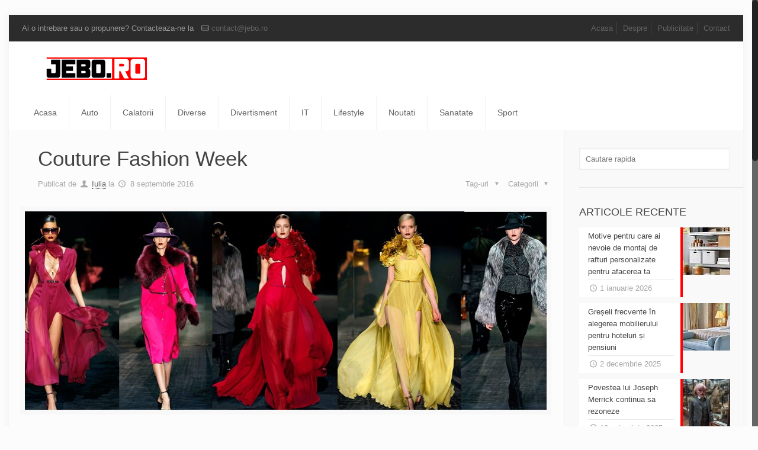

--- FILE ---
content_type: text/html; charset=UTF-8
request_url: http://www.jebo.ro/couture-fashion-week/
body_size: 12993
content:
<!DOCTYPE html>
<html class="no-js" lang="ro-RO" prefix="og: http://ogp.me/ns#" itemscope="itemscope" itemtype="http://schema.org/Article">

<!-- head -->
<head>

<!-- meta -->
<meta charset="UTF-8" />
<meta name="viewport" content="width=device-width, initial-scale=1, maximum-scale=1">



<link rel="shortcut icon" href="http://www.jebo.ro/wp-content/uploads/2015/07/j.ico" />	
	

<!-- wp_head() -->
<!-- script | dynamic -->
<script id="mfn-dnmc-config-js">
//<![CDATA[
window.mfn_ajax = "http://www.jebo.ro/wp-admin/admin-ajax.php";
window.mfn_mobile_init = 1240;
window.mfn_nicescroll = 40;
window.mfn_parallax = "enllax";
window.mfn_prettyphoto = {style:"facebook", width:0, height:0};
window.mfn_sliders = {blog:0, clients:0, offer:0, portfolio:0, shop:0, slider:0, testimonials:0};
window.mfn_retina_disable = 0;
//]]>
</script>

<!-- This site is optimized with the Yoast SEO plugin v9.2.1 - https://yoast.com/wordpress/plugins/seo/ -->
<title>Couture Fashion Week - Jebo.ro</title>
<link rel="canonical" href="http://www.jebo.ro/couture-fashion-week/" />
<meta property="og:locale" content="ro_RO" />
<meta property="og:type" content="article" />
<meta property="og:title" content="Couture Fashion Week - Jebo.ro" />
<meta property="og:description" content="Eleganta si glamour sunt cuvinte des asociate cu evenimentul Couture Fashion Week. Prezentarile de moda vor fi organizate la New York in faimoasa locatie Waldorf Astoria. Dupa 3 zile ele vor fi reluate, impreuna cu alte cateva noi colectii, in Palm Beach, Florida. In ultimii ani, Couture Fashion Week si-a &hellip;" />
<meta property="og:url" content="http://www.jebo.ro/couture-fashion-week/" />
<meta property="og:site_name" content="Jebo.ro" />
<meta property="article:section" content="Fashion" />
<meta property="article:published_time" content="2016-09-08T05:46:16+00:00" />
<meta property="article:modified_time" content="2016-09-08T13:48:32+00:00" />
<meta property="og:updated_time" content="2016-09-08T13:48:32+00:00" />
<meta property="og:image" content="http://www.jebo.ro/wp-content/uploads/2016/09/couture-fashion-week.jpg" />
<meta property="og:image:width" content="1312" />
<meta property="og:image:height" content="477" />
<meta property="og:image:alt" content="couture-fashion-week" />
<!-- / Yoast SEO plugin. -->

<link rel='dns-prefetch' href='//s.w.org' />
<link rel="alternate" type="application/rss+xml" title="Jebo.ro &raquo; Flux" href="http://www.jebo.ro/feed/" />
<link rel="alternate" type="application/rss+xml" title="Jebo.ro &raquo; Flux comentarii" href="http://www.jebo.ro/comments/feed/" />
		<script type="text/javascript">
			window._wpemojiSettings = {"baseUrl":"https:\/\/s.w.org\/images\/core\/emoji\/2.3\/72x72\/","ext":".png","svgUrl":"https:\/\/s.w.org\/images\/core\/emoji\/2.3\/svg\/","svgExt":".svg","source":{"concatemoji":"http:\/\/www.jebo.ro\/wp-includes\/js\/wp-emoji-release.min.js?ver=4.8.23"}};
			!function(t,a,e){var r,i,n,o=a.createElement("canvas"),l=o.getContext&&o.getContext("2d");function c(t){var e=a.createElement("script");e.src=t,e.defer=e.type="text/javascript",a.getElementsByTagName("head")[0].appendChild(e)}for(n=Array("flag","emoji4"),e.supports={everything:!0,everythingExceptFlag:!0},i=0;i<n.length;i++)e.supports[n[i]]=function(t){var e,a=String.fromCharCode;if(!l||!l.fillText)return!1;switch(l.clearRect(0,0,o.width,o.height),l.textBaseline="top",l.font="600 32px Arial",t){case"flag":return(l.fillText(a(55356,56826,55356,56819),0,0),e=o.toDataURL(),l.clearRect(0,0,o.width,o.height),l.fillText(a(55356,56826,8203,55356,56819),0,0),e===o.toDataURL())?!1:(l.clearRect(0,0,o.width,o.height),l.fillText(a(55356,57332,56128,56423,56128,56418,56128,56421,56128,56430,56128,56423,56128,56447),0,0),e=o.toDataURL(),l.clearRect(0,0,o.width,o.height),l.fillText(a(55356,57332,8203,56128,56423,8203,56128,56418,8203,56128,56421,8203,56128,56430,8203,56128,56423,8203,56128,56447),0,0),e!==o.toDataURL());case"emoji4":return l.fillText(a(55358,56794,8205,9794,65039),0,0),e=o.toDataURL(),l.clearRect(0,0,o.width,o.height),l.fillText(a(55358,56794,8203,9794,65039),0,0),e!==o.toDataURL()}return!1}(n[i]),e.supports.everything=e.supports.everything&&e.supports[n[i]],"flag"!==n[i]&&(e.supports.everythingExceptFlag=e.supports.everythingExceptFlag&&e.supports[n[i]]);e.supports.everythingExceptFlag=e.supports.everythingExceptFlag&&!e.supports.flag,e.DOMReady=!1,e.readyCallback=function(){e.DOMReady=!0},e.supports.everything||(r=function(){e.readyCallback()},a.addEventListener?(a.addEventListener("DOMContentLoaded",r,!1),t.addEventListener("load",r,!1)):(t.attachEvent("onload",r),a.attachEvent("onreadystatechange",function(){"complete"===a.readyState&&e.readyCallback()})),(r=e.source||{}).concatemoji?c(r.concatemoji):r.wpemoji&&r.twemoji&&(c(r.twemoji),c(r.wpemoji)))}(window,document,window._wpemojiSettings);
		</script>
		<style type="text/css">
img.wp-smiley,
img.emoji {
	display: inline !important;
	border: none !important;
	box-shadow: none !important;
	height: 1em !important;
	width: 1em !important;
	margin: 0 .07em !important;
	vertical-align: -0.1em !important;
	background: none !important;
	padding: 0 !important;
}
</style>
<link rel='stylesheet' id='contact-form-7-css'  href='http://www.jebo.ro/wp-content/plugins/contact-form-7/includes/css/styles.css?ver=5.0.5' type='text/css' media='all' />
<link rel='stylesheet' id='rs-plugin-settings-css'  href='http://www.jebo.ro/wp-content/plugins/revslider/rs-plugin/css/settings.css?ver=4.6.5' type='text/css' media='all' />
<style id='rs-plugin-settings-inline-css' type='text/css'>
.tp-caption a{color:#ff7302;text-shadow:none;-webkit-transition:all 0.2s ease-out;-moz-transition:all 0.2s ease-out;-o-transition:all 0.2s ease-out;-ms-transition:all 0.2s ease-out}.tp-caption a:hover{color:#ffa902}
</style>
<link rel='stylesheet' id='style-css'  href='http://www.jebo.ro/wp-content/themes/betheme/style.css?ver=11.3' type='text/css' media='all' />
<link rel='stylesheet' id='mfn-base-css'  href='http://www.jebo.ro/wp-content/themes/betheme/css/base.css?ver=11.3' type='text/css' media='all' />
<link rel='stylesheet' id='mfn-btn-css'  href='http://www.jebo.ro/wp-content/themes/betheme/css/buttons.css?ver=11.3' type='text/css' media='all' />
<link rel='stylesheet' id='mfn-icons-css'  href='http://www.jebo.ro/wp-content/themes/betheme/fonts/mfn-icons.css?ver=11.3' type='text/css' media='all' />
<link rel='stylesheet' id='mfn-grid-css'  href='http://www.jebo.ro/wp-content/themes/betheme/css/grid.css?ver=11.3' type='text/css' media='all' />
<link rel='stylesheet' id='mfn-layout-css'  href='http://www.jebo.ro/wp-content/themes/betheme/css/layout.css?ver=11.3' type='text/css' media='all' />
<link rel='stylesheet' id='mfn-shortcodes-css'  href='http://www.jebo.ro/wp-content/themes/betheme/css/shortcodes.css?ver=11.3' type='text/css' media='all' />
<link rel='stylesheet' id='mfn-variables-css'  href='http://www.jebo.ro/wp-content/themes/betheme/css/variables.css?ver=11.3' type='text/css' media='all' />
<link rel='stylesheet' id='mfn-style-simple-css'  href='http://www.jebo.ro/wp-content/themes/betheme/css/style-simple.css?ver=11.3' type='text/css' media='all' />
<link rel='stylesheet' id='mfn-animations-css'  href='http://www.jebo.ro/wp-content/themes/betheme/assets/animations/animations.min.css?ver=11.3' type='text/css' media='all' />
<link rel='stylesheet' id='mfn-jquery-ui-css'  href='http://www.jebo.ro/wp-content/themes/betheme/assets/ui/jquery.ui.all.css?ver=11.3' type='text/css' media='all' />
<link rel='stylesheet' id='mfn-prettyPhoto-css'  href='http://www.jebo.ro/wp-content/themes/betheme/assets/prettyPhoto/prettyPhoto.css?ver=11.3' type='text/css' media='all' />
<link rel='stylesheet' id='mfn-jplayer-css'  href='http://www.jebo.ro/wp-content/themes/betheme/assets/jplayer/css/jplayer.blue.monday.css?ver=11.3' type='text/css' media='all' />
<link rel='stylesheet' id='mfn-responsive-css'  href='http://www.jebo.ro/wp-content/themes/betheme/css/responsive.css?ver=11.3' type='text/css' media='all' />
<link rel='stylesheet' id='mfn-skin-red-css'  href='http://www.jebo.ro/wp-content/themes/betheme/css/skins/red/style.css?ver=11.3' type='text/css' media='all' />
<link rel='stylesheet' id='mfn-custom-css'  href='http://www.jebo.ro/wp-content/themes/betheme/css/custom.css?ver=11.3' type='text/css' media='all' />
<script type='text/javascript' src='http://www.jebo.ro/wp-includes/js/jquery/jquery.js?ver=1.12.4'></script>
<script type='text/javascript' src='http://www.jebo.ro/wp-includes/js/jquery/jquery-migrate.min.js?ver=1.4.1'></script>
<script type='text/javascript' src='http://www.jebo.ro/wp-content/plugins/revslider/rs-plugin/js/jquery.themepunch.tools.min.js?ver=4.6.5'></script>
<script type='text/javascript' src='http://www.jebo.ro/wp-content/plugins/revslider/rs-plugin/js/jquery.themepunch.revolution.min.js?ver=4.6.5'></script>
<link rel='https://api.w.org/' href='http://www.jebo.ro/wp-json/' />
<link rel="EditURI" type="application/rsd+xml" title="RSD" href="http://www.jebo.ro/xmlrpc.php?rsd" />
<link rel="wlwmanifest" type="application/wlwmanifest+xml" href="http://www.jebo.ro/wp-includes/wlwmanifest.xml" /> 
<meta name="generator" content="WordPress 4.8.23" />
<link rel='shortlink' href='http://www.jebo.ro/?p=4140' />
<link rel="alternate" type="application/json+oembed" href="http://www.jebo.ro/wp-json/oembed/1.0/embed?url=http%3A%2F%2Fwww.jebo.ro%2Fcouture-fashion-week%2F" />
<link rel="alternate" type="text/xml+oembed" href="http://www.jebo.ro/wp-json/oembed/1.0/embed?url=http%3A%2F%2Fwww.jebo.ro%2Fcouture-fashion-week%2F&#038;format=xml" />
		<script type="text/javascript">
			jQuery(document).ready(function() {
				// CUSTOM AJAX CONTENT LOADING FUNCTION
				var ajaxRevslider = function(obj) {
				
					// obj.type : Post Type
					// obj.id : ID of Content to Load
					// obj.aspectratio : The Aspect Ratio of the Container / Media
					// obj.selector : The Container Selector where the Content of Ajax will be injected. It is done via the Essential Grid on Return of Content
					
					var content = "";

					data = {};
					
					data.action = 'revslider_ajax_call_front';
					data.client_action = 'get_slider_html';
					data.token = 'ce08eb4d25';
					data.type = obj.type;
					data.id = obj.id;
					data.aspectratio = obj.aspectratio;
					
					// SYNC AJAX REQUEST
					jQuery.ajax({
						type:"post",
						url:"http://www.jebo.ro/wp-admin/admin-ajax.php",
						dataType: 'json',
						data:data,
						async:false,
						success: function(ret, textStatus, XMLHttpRequest) {
							if(ret.success == true)
								content = ret.data;								
						},
						error: function(e) {
							console.log(e);
						}
					});
					
					 // FIRST RETURN THE CONTENT WHEN IT IS LOADED !!
					 return content;						 
				};
				
				// CUSTOM AJAX FUNCTION TO REMOVE THE SLIDER
				var ajaxRemoveRevslider = function(obj) {
					return jQuery(obj.selector+" .rev_slider").revkill();
				};

				// EXTEND THE AJAX CONTENT LOADING TYPES WITH TYPE AND FUNCTION
				var extendessential = setInterval(function() {
					if (jQuery.fn.tpessential != undefined) {
						clearInterval(extendessential);
						if(typeof(jQuery.fn.tpessential.defaults) !== 'undefined') {
							jQuery.fn.tpessential.defaults.ajaxTypes.push({type:"revslider",func:ajaxRevslider,killfunc:ajaxRemoveRevslider,openAnimationSpeed:0.3});   
							// type:  Name of the Post to load via Ajax into the Essential Grid Ajax Container
							// func: the Function Name which is Called once the Item with the Post Type has been clicked
							// killfunc: function to kill in case the Ajax Window going to be removed (before Remove function !
							// openAnimationSpeed: how quick the Ajax Content window should be animated (default is 0.3)
						}
					}
				},30);
			});
		</script>
		<!-- style | dynamic -->
<style id="mfn-dnmc-style-css">
@media only screen and (min-width: 1240px) {body:not(.header-simple) #Top_bar #menu { display:block !important; }.tr-menu #Top_bar #menu { background:none !important;}#Top_bar .menu > li > ul.mfn-megamenu { width:984px; }#Top_bar .menu > li > ul.mfn-megamenu > li { float:left;}#Top_bar .menu > li > ul.mfn-megamenu > li.mfn-megamenu-cols-1 { width:100%;}#Top_bar .menu > li > ul.mfn-megamenu > li.mfn-megamenu-cols-2 { width:50%;}#Top_bar .menu > li > ul.mfn-megamenu > li.mfn-megamenu-cols-3 { width:33.33%;}#Top_bar .menu > li > ul.mfn-megamenu > li.mfn-megamenu-cols-4 { width:25%;}#Top_bar .menu > li > ul.mfn-megamenu > li.mfn-megamenu-cols-5 { width:20%;}#Top_bar .menu > li > ul.mfn-megamenu > li.mfn-megamenu-cols-6 { width:16.66%;}#Top_bar .menu > li > ul.mfn-megamenu > li > ul { display:block !important; position:inherit; left:auto; top:auto; border-width: 0 1px 0 0; }#Top_bar .menu > li > ul.mfn-megamenu > li:last-child > ul{ border: 0; }#Top_bar .menu > li > ul.mfn-megamenu > li > ul li { width: auto; }#Top_bar .menu > li > ul.mfn-megamenu a.mfn-megamenu-title { text-transform: uppercase; font-weight:400;}#Top_bar .menu > li > ul.mfn-megamenu a.mfn-megamenu-title:hover { background:none;}#Top_bar .menu > li > ul.mfn-megamenu a .menu-arrow { display: none; }.menuo-right #Top_bar .menu > li > ul.mfn-megamenu { left:auto; right:0;}.menuo-right #Top_bar .menu > li > ul.mfn-megamenu-bg { box-sizing:border-box;}#Top_bar .menu > li > ul.mfn-megamenu-bg { padding:20px 166px 20px 20px; background-repeat:no-repeat; background-position: bottom right; }#Top_bar .menu > li > ul.mfn-megamenu-bg > li { background:none;}#Top_bar .menu > li > ul.mfn-megamenu-bg > li a { border:none;}#Top_bar .menu > li > ul.mfn-megamenu-bg > li > ul { background:none !important;-webkit-box-shadow: 0 0 0 0;-moz-box-shadow: 0 0 0 0;box-shadow: 0 0 0 0;}#Top_bar.is-sticky { position:fixed !important; width:100%; left:0; top:-60px; height:60px; z-index:701; background:#fff; opacity:.97; filter: alpha(opacity = 97);-webkit-box-shadow: 0px 2px 5px 0px rgba(0, 0, 0, 0.1); -moz-box-shadow: 0px 2px 5px 0px rgba(0, 0, 0, 0.1);box-shadow: 0px 2px 5px 0px rgba(0, 0, 0, 0.1);}.layout-boxed.header-boxed #Top_bar.is-sticky { max-width:1240px; left:50%; -webkit-transform: translateX(-50%); transform: translateX(-50%);}.layout-boxed.header-boxed.nice-scroll #Top_bar.is-sticky { margin-left:-5px;}#Top_bar.is-sticky .top_bar_left,#Top_bar.is-sticky .top_bar_right,#Top_bar.is-sticky .top_bar_right:before { background:none;}#Top_bar.is-sticky .top_bar_right { top:-4px;}#Top_bar.is-sticky .logo { width:auto; margin: 0 30px 0 20px; padding:0;}#Top_bar.is-sticky #logo { padding:5px 0; height:50px; line-height:50px;}#Top_bar.is-sticky #logo img { max-height:35px; width: auto !important;}#Top_bar.is-sticky #logo img.logo-main { display:none;}#Top_bar.is-sticky #logo img.logo-sticky { display:inline;}#Top_bar.is-sticky .menu_wrapper { clear:none;}#Top_bar.is-sticky .menu_wrapper .menu > li > a{ padding:15px 0;}#Top_bar.is-sticky .menu > li > a,#Top_bar.is-sticky .menu > li > a span { line-height:30px;}#Top_bar.is-sticky .menu > li > a:after { top:auto; bottom:-4px;}#Top_bar.is-sticky .menu > li > a span.description { display:none;}#Top_bar.is-sticky #header_cart { top:27px;}#Top_bar.is-sticky #search_button { top:25px;}#Top_bar.is-sticky a.button.action_button { top:13px;}#Top_bar.is-sticky .wpml-languages { top:15px;}#Top_bar.is-sticky .secondary_menu_wrapper,#Top_bar.is-sticky .banner_wrapper { display:none;}.header-simple #Top_bar.is-sticky .responsive-menu-toggle { top:12px;}.header-stack.header-center #Top_bar #menu { display: inline-block !important;}.header-overlay #Top_bar.is-sticky { display:none;}.sticky-dark #Top_bar.is-sticky { background: rgba(0,0,0,.8); }.sticky-dark #Top_bar.is-sticky #menu { background: none; }.sticky-dark #Top_bar.is-sticky .menu > li > a { color: #fff; }.sticky-dark #Top_bar.is-sticky .top_bar_right a { color: rgba(255,255,255,.5); }.sticky-dark #Top_bar.is-sticky .wpml-languages a.active,.sticky-dark #Top_bar.is-sticky .wpml-languages ul.wpml-lang-dropdown { background: rgba(0,0,0,0.3); border-color: rgba(0, 0, 0, 0.1); }.header-plain:not(.menuo-right) #Header .top_bar_left { width:auto !important;}.header-simple {}.header-simple #Top_bar #menu { display:none; height: auto; width: 300px; bottom: auto; top: 60px; right: 1px; position: absolute; margin: 0px;}.header-simple #Header a.responsive-menu-toggle { display:block; width: 35px; height: 35px; line-height: 35px; font-size: 25px; text-align: center; position:absolute; top: 28px; right: 10px; -webkit-border-radius: 3px; border-radius: 3px; }.header-simple #Header a:hover.responsive-menu-toggle { text-decoration: none; }.header-simple #Top_bar #menu > ul { width:100%; float: left; }.header-simple #Top_bar #menu ul li { width: 100%; padding-bottom: 0; border-right: 0; position: relative; }.header-simple #Top_bar #menu ul li a { padding:0 20px; margin:0; display: block; height: auto; line-height: normal; border:none; }.header-simple #Top_bar #menu ul li a:after { display:none;}.header-simple #Top_bar #menu ul li a span { border:none; line-height:48px; display:inline; padding:0;}.header-simple #Top_bar #menu ul li.submenu .menu-toggle { display:block; position:absolute; right:0; top:0; width:48px; height:48px; line-height:48px; font-size:30px; text-align:center; color:#d6d6d6; border-left:1px solid #eee; cursor:pointer;}.header-simple #Top_bar #menu ul li.submenu .menu-toggle:after { content:"+"}.header-simple #Top_bar #menu ul li.hover > .menu-toggle:after { content:"-"}.header-simple #Top_bar #menu ul li.hover a { border-bottom: 0; }.header-simple #Top_bar #menu ul.mfn-megamenu li .menu-toggle { display:none;}.header-simple #Top_bar #menu ul li ul { position:relative !important; left:0 !important; top:0; padding: 0; margin-left: 0 !important; width:auto !important; background-image:none;}.header-simple #Top_bar #menu ul li ul li { width:100% !important;}.header-simple #Top_bar #menu ul li ul li a { padding: 0 20px 0 30px;}.header-simple #Top_bar #menu ul li ul li a .menu-arrow { display: none;}.header-simple #Top_bar #menu ul li ul li a span { padding:0;}.header-simple #Top_bar #menu ul li ul li a span:after { display:none !important;}.header-simple #Top_bar .menu > li > ul.mfn-megamenu a.mfn-megamenu-title { text-transform: uppercase; font-weight:400;}.header-simple #Top_bar .menu > li > ul.mfn-megamenu > li > ul { display:block !important; position:inherit; left:auto; top:auto;}.header-simple #Top_bar #menu ul li ul li ul { border-left: 0 !important; padding: 0; top: 0; }.header-simple #Top_bar #menu ul li ul li ul li a { padding: 0 20px 0 40px;}.rtl.header-simple#Top_bar #menu { left: 1px; right: auto;}.rtl.header-simple #Top_bar a.responsive-menu-toggle { left:10px; right:auto; }.rtl.header-simple #Top_bar #menu ul li.submenu .menu-toggle { left:0; right:auto; border-left:none; border-right:1px solid #eee;}.rtl.header-simple #Top_bar #menu ul li ul { left:auto !important; right:0 !important;}.rtl.header-simple #Top_bar #menu ul li ul li a { padding: 0 30px 0 20px;}.rtl.header-simple #Top_bar #menu ul li ul li ul li a { padding: 0 40px 0 20px;}.menu-highlight #Top_bar .menu > li { margin: 0 2px; }.menu-highlight:not(.header-creative) #Top_bar .menu > li > a { margin: 20px 0; padding: 0; -webkit-border-radius: 5px; border-radius: 5px; }.menu-highlight #Top_bar .menu > li > a:after { display: none; }.menu-highlight #Top_bar .menu > li > a span:not(.description) { line-height: 50px; }.menu-highlight #Top_bar .menu > li > a span.description { display: none; }.menu-highlight.header-stack #Top_bar .menu > li > a { margin: 10px 0; }.menu-highlight.header-stack #Top_bar .menu > li > a span:not(.description) { line-height: 40px; }.menu-highlight.header-fixed #Top_bar .menu > li > a { margin: 10px 0; padding: 5px 0; }.menu-highlight.header-fixed #Top_bar .menu > li > a span { line-height:30px;}.menu-highlight.header-transparent #Top_bar .menu > li > a { margin: 5px 0; }.menu-highlight.header-simple #Top_bar #menu ul li,.menu-highlight.header-creative #Top_bar #menu ul li { margin: 0; }.menu-highlight.header-simple #Top_bar #menu ul li > a,.menu-highlight.header-creative #Top_bar #menu ul li > a { -webkit-border-radius: 0; border-radius: 0; }.menu-highlight:not(.header-simple) #Top_bar.is-sticky .menu > li > a { margin: 10px 0 !important; padding: 5px 0 !important; }.menu-highlight:not(.header-simple) #Top_bar.is-sticky .menu > li > a span { line-height:30px !important;}.menu-line-below #Top_bar .menu > li > a:after { top: auto; bottom: -4px; }.menu-line-below #Top_bar.is-sticky .menu > li > a:after { top: auto; bottom: -4px; }.menu-line-below-80 #Top_bar:not(.is-sticky) .menu > li > a:after { height: 4px; left: 10%; top: 50%; margin-top: 20px; width: 80%; } .menu-line-below-80-1 #Top_bar:not(.is-sticky) .menu > li > a:after { height: 1px; left: 10%; top: 50%; margin-top: 20px; width: 80%; }.menu-arrow-top #Top_bar .menu > li > a:after { background: none repeat scroll 0 0 rgba(0, 0, 0, 0) !important; border-color: #cccccc transparent transparent transparent; border-style: solid; border-width: 7px 7px 0 7px; display: block; height: 0; left: 50%; margin-left: -7px; top: 0 !important; width: 0; }.menu-arrow-top.header-transparent #Top_bar .menu > li > a:after,.menu-arrow-top.header-plain #Top_bar .menu > li > a:after { display: none; }.menu-arrow-top #Top_bar.is-sticky .menu > li > a:after { top: 0px !important; }.menu-arrow-bottom #Top_bar .menu > li > a:after { background: none !important; border-color: transparent transparent #cccccc transparent; border-style: solid; border-width: 0 7px 7px; display: block; height: 0; left: 50%; margin-left: -7px; top: auto; bottom: 0; width: 0; }.menu-arrow-bottom.header-transparent #Top_bar .menu > li > a:after,.menu-arrow-bottom.header-plain #Top_bar .menu > li > a:after { display: none; }.menu-arrow-bottom #Top_bar.is-sticky .menu > li > a:after { top: auto; bottom: 0; }.menuo-no-borders #Top_bar .menu > li > a span:not(.description) { border-right-width: 0; }.menuo-no-borders #Header_creative #Top_bar .menu > li > a span { border-bottom-width: 0; }}@media only screen and (max-width: 1239px){.header_placeholder { height: 0 !important;}#Top_bar #menu { display:none; height: auto; width: 300px; bottom: auto; top: 100%; right: 1px; position: absolute; margin: 0px;}#Top_bar a.responsive-menu-toggle { display:block; width: 35px; height: 35px; text-align: center; position:absolute; top: 28px; right: 10px; -webkit-border-radius: 3px; border-radius: 3px;}#Top_bar a:hover.responsive-menu-toggle { text-decoration: none;}#Top_bar a.responsive-menu-toggle i { font-size: 25px; line-height: 35px;}#Top_bar a.responsive-menu-toggle span { float:right; padding:10px 5px; line-height:14px;}#Top_bar #menu > ul { width:100%; float: left; }#Top_bar #menu ul li { width: 100%; padding-bottom: 0; border-right: 0; position: relative; }#Top_bar #menu ul li a { padding:0 20px; margin:0; display: block; height: auto; line-height: normal; border:none; }#Top_bar #menu ul li a:after { display:none;}#Top_bar #menu ul li a span { border:none; line-height:48px; display:inline; padding:0;}#Top_bar #menu ul li a span.description { margin:0 0 0 5px;}#Top_bar #menu ul li.submenu .menu-toggle { display:block; position:absolute; right:0; top:0; width:48px; height:48px; line-height:48px; font-size:30px; text-align:center; color:#d6d6d6; border-left:1px solid #eee; cursor:pointer;}#Top_bar #menu ul li.submenu .menu-toggle:after { content:"+"}#Top_bar #menu ul li.hover > .menu-toggle:after { content:"-"}#Top_bar #menu ul li.hover a { border-bottom: 0; }#Top_bar #menu ul li a span:after { display:none !important;} #Top_bar #menu ul.mfn-megamenu li .menu-toggle { display:none;}#Top_bar #menu ul li ul { position:relative !important; left:0 !important; top:0; padding: 0; margin-left: 0 !important; width:auto !important; background-image:none !important;box-shadow: 0 0 0 0 transparent !important; -webkit-box-shadow: 0 0 0 0 transparent !important;}#Top_bar #menu ul li ul li { width:100% !important;}#Top_bar #menu ul li ul li a { padding: 0 20px 0 30px;}#Top_bar #menu ul li ul li a .menu-arrow { display: none;}#Top_bar #menu ul li ul li a span { padding:0;}#Top_bar #menu ul li ul li a span:after { display:none !important;}#Top_bar .menu > li > ul.mfn-megamenu a.mfn-megamenu-title { text-transform: uppercase; font-weight:400;}#Top_bar .menu > li > ul.mfn-megamenu > li > ul { display:block !important; position:inherit; left:auto; top:auto;}#Top_bar #menu ul li ul li ul { border-left: 0 !important; padding: 0; top: 0; }#Top_bar #menu ul li ul li ul li a { padding: 0 20px 0 40px;}.rtl #Top_bar #menu { left: 1px; right: auto;}.rtl #Top_bar a.responsive-menu-toggle { left:10px; right:auto; }.rtl #Top_bar #menu ul li.submenu .menu-toggle { left:0; right:auto; border-left:none; border-right:1px solid #eee;}.rtl #Top_bar #menu ul li ul { left:auto !important; right:0 !important;}.rtl #Top_bar #menu ul li ul li a { padding: 0 30px 0 20px;}.rtl #Top_bar #menu ul li ul li ul li a { padding: 0 40px 0 20px;}.header-stack #Top_bar {}.header-stack .menu_wrapper a.responsive-menu-toggle { position: static !important; margin: 11px 0; }.header-stack .menu_wrapper #menu { left: 0; right: auto; }.rtl.header-stack #Top_bar #menu { left: auto; right: 0; }}html { background-color: #FCFCFC;}#Wrapper, #Content { background-color: #FCFCFC;}body, button, span.date_label, .timeline_items li h3 span, input[type="submit"], input[type="reset"], input[type="button"],input[type="text"], input[type="password"], input[type="tel"], input[type="email"], textarea, select, .offer_li .title h3 {font-family: "Arial", Arial, Tahoma, sans-serif;font-weight: 400;}#menu > ul > li > a, .action_button, #overlay-menu ul li a {font-family: "Arial", Arial, Tahoma, sans-serif;font-weight: 400;}#Subheader .title {font-family: "Arial", Arial, Tahoma, sans-serif;font-weight: 400;}h1, .text-logo #logo {font-family: "Arial", Arial, Tahoma, sans-serif;font-weight: 300;}h2 {font-family: "Arial", Arial, Tahoma, sans-serif;font-weight: 300;}h3 {font-family: "Arial", Arial, Tahoma, sans-serif;font-weight: 300;}h4 {font-family: "Arial", Arial, Tahoma, sans-serif;font-weight: 300;}h5 {font-family: "Arial", Arial, Tahoma, sans-serif;font-weight: 700;}h6 {font-family: "Arial", Arial, Tahoma, sans-serif;font-weight: 400;}blockquote {font-family: "Arial", Arial, Tahoma, sans-serif;}.chart_box .chart .num, .counter .desc_wrapper .number-wrapper, .how_it_works .image .number,.pricing-box .plan-header .price, .quick_fact .number-wrapper, .woocommerce .product div.entry-summary .price {font-family: "Arial", Arial, Tahoma, sans-serif;}body {font-size: 13px;line-height: 21px;}#menu > ul > li > a, .action_button {font-size: 14px;}#Subheader .title {font-size: 25px;line-height: 25px;}h1, .text-logo #logo { font-size: 25px;line-height: 25px;}h2 { font-size: 30px;line-height: 30px;}h3 {font-size: 25px;line-height: 27px;}h4 {font-size: 21px;line-height: 25px;}h5 {font-size: 15px;line-height: 20px;}h6 {font-size: 13px;line-height: 20px;}.with_aside .sidebar.columns {width: 23%;}.with_aside .sections_group {width: 75%;}.aside_both .sidebar.columns {width: 18%;}.aside_both .sidebar-1{ margin-left: -79%;}.aside_both .sections_group {width: 60%;margin-left: 20%;}@media only screen and (min-width:1240px){#Wrapper {max-width: 1240px;}.section_wrapper, .container, .with_aside .content_wrapper {max-width: 1220px;}.layout-boxed.header-boxed #Top_bar.is-sticky{max-width: 1240px;}}
</style>
<!-- style | custom css | theme options -->
<style id="mfn-dnmc-theme-css">
.rev_slider a,
.rev_slider a:hover { color: #fff; text-decoration: none; }

a {
color: #626262 !important; }
</style>

<!--[if lt IE 9]>
<script id="mfn-html5" src="http://html5shiv.googlecode.com/svn/trunk/html5.js"></script>
<![endif]-->
<!-- script | retina -->
<script id="mfn-dnmc-retina-js">
//<![CDATA[
jQuery(window).load(function(){
var retina = window.devicePixelRatio > 1 ? true : false;if( retina ){var retinaEl = jQuery("#logo img.logo-main");var retinaLogoW = retinaEl.width();var retinaLogoH = retinaEl.height();retinaEl.attr( "src", "http://www.jebo.ro/wp-content/uploads/2015/03/logo-2.png" ).width( retinaLogoW ).height( retinaLogoH );var stickyEl = jQuery("#logo img.logo-sticky");var stickyLogoW = stickyEl.width();var stickyLogoH = stickyEl.height();stickyEl.attr( "src", "http://www.jebo.ro/wp-content/uploads/2015/03/logo-2.png" ).width( stickyLogoW ).height( stickyLogoH );var mobileEl = jQuery("#logo img.logo-mobile");var mobileLogoW = mobileEl.width();var mobileLogoH = mobileEl.height();mobileEl.attr( "src", "http://www.jebo.ro/wp-content/uploads/2015/03/logo-2.png" ).width( mobileLogoW ).height( mobileLogoH );}});
//]]>
</script>

<!-- Dynamic Widgets by QURL loaded - http://www.dynamic-widgets.com //-->
</head>

<!-- body -->
<body class="post-template-default single single-post postid-4140 single-format-standard  with_aside aside_right color-red style-default layout-boxed nice-scroll-on mobile-tb-left hide-love header-stack header-magazine minimalist-header sticky-header sticky-white ab-show subheader-transparent subheader-both-left">
	
	<!-- mfn_hook_top --><!-- mfn_hook_top -->	
		
		
	<!-- #Wrapper -->
	<div id="Wrapper">
	
				
			
		<!-- #Header_bg -->
		<div id="Header_wrapper" >
	
			<!-- #Header -->
			<header id="Header">
				
	<div id="Action_bar">
		<div class="container">
			<div class="column one">
			
				<ul class="contact_details">
					<li class="slogan">Ai o intrebare sau o propunere? Contacteaza-ne la</li><li class="mail"><i class="icon-mail-line"></i><a href="mailto:contact@jebo.ro">contact@jebo.ro</a></li>				</ul>
				
				<nav id="social-menu" class="menu-principal-container"><ul id="menu-principal" class="social-menu"><li id="menu-item-49" class="menu-item menu-item-type-custom menu-item-object-custom menu-item-home menu-item-49"><a href="http://www.jebo.ro">Acasa</a></li>
<li id="menu-item-46" class="menu-item menu-item-type-post_type menu-item-object-page menu-item-46"><a href="http://www.jebo.ro/despre/">Despre</a></li>
<li id="menu-item-45" class="menu-item menu-item-type-post_type menu-item-object-page menu-item-45"><a href="http://www.jebo.ro/publicitate/">Publicitate</a></li>
<li id="menu-item-48" class="menu-item menu-item-type-post_type menu-item-object-page menu-item-48"><a href="http://www.jebo.ro/contact/">Contact</a></li>
</ul></nav>
			</div>
		</div>
	</div>


<!-- .header_placeholder 4sticky  -->
<div class="header_placeholder"></div>

<div id="Top_bar" class="loading">

	<div class="container">
		<div class="column one">
		
			<div class="top_bar_left clearfix">
			
				<!-- .logo -->
				<div class="logo">
					<span id="logo"><img class="logo-main   scale-with-grid" src="http://www.jebo.ro/wp-content/uploads/2015/03/logo-2.png" 	alt="Jebo.ro" /><img class="logo-sticky scale-with-grid" src="http://www.jebo.ro/wp-content/uploads/2015/03/logo-2.png" alt="" /><img class="logo-mobile scale-with-grid" src="http://www.jebo.ro/wp-content/uploads/2015/03/logo-2.png" alt="" /></span>				</div>
			
				<div class="menu_wrapper">
					<nav id="menu" class="menu-main-menu-container"><ul id="menu-main-menu" class="menu"><li id="menu-item-2322" class="menu-item menu-item-type-post_type menu-item-object-page menu-item-home"><a href="http://www.jebo.ro/"><span>Acasa</span></a></li>
<li id="menu-item-3028" class="menu-item menu-item-type-taxonomy menu-item-object-category"><a href="http://www.jebo.ro/auto/"><span>Auto</span></a></li>
<li id="menu-item-2500" class="menu-item menu-item-type-taxonomy menu-item-object-category"><a href="http://www.jebo.ro/calatorii/"><span>Calatorii</span></a></li>
<li id="menu-item-2502" class="menu-item menu-item-type-taxonomy menu-item-object-category menu-item-has-children"><a href="http://www.jebo.ro/diverse/"><span>Diverse</span></a>
<ul class="sub-menu">
	<li id="menu-item-2499" class="menu-item menu-item-type-taxonomy menu-item-object-category"><a href="http://www.jebo.ro/blog/"><span>Blog</span></a></li>
	<li id="menu-item-2501" class="menu-item menu-item-type-taxonomy menu-item-object-category"><a href="http://www.jebo.ro/culinar/"><span>Culinar</span></a></li>
</ul>
</li>
<li id="menu-item-2503" class="menu-item menu-item-type-taxonomy menu-item-object-category menu-item-has-children"><a href="http://www.jebo.ro/divertisment/"><span>Divertisment</span></a>
<ul class="sub-menu">
	<li id="menu-item-2505" class="menu-item menu-item-type-taxonomy menu-item-object-category"><a href="http://www.jebo.ro/filme/"><span>Filme</span></a></li>
</ul>
</li>
<li id="menu-item-2507" class="menu-item menu-item-type-taxonomy menu-item-object-category menu-item-has-children"><a href="http://www.jebo.ro/it/"><span>IT</span></a>
<ul class="sub-menu">
	<li id="menu-item-2515" class="menu-item menu-item-type-taxonomy menu-item-object-category"><a href="http://www.jebo.ro/tehnologie/"><span>Tehnologie</span></a></li>
</ul>
</li>
<li id="menu-item-2508" class="menu-item menu-item-type-taxonomy menu-item-object-category menu-item-has-children"><a href="http://www.jebo.ro/lifestyle/"><span>Lifestyle</span></a>
<ul class="sub-menu">
	<li id="menu-item-2498" class="menu-item menu-item-type-taxonomy menu-item-object-category"><a href="http://www.jebo.ro/beauty/"><span>Beauty</span></a></li>
	<li id="menu-item-2504" class="menu-item menu-item-type-taxonomy menu-item-object-category current-post-ancestor current-menu-parent current-post-parent"><a href="http://www.jebo.ro/fashion/"><span>Fashion</span></a></li>
</ul>
</li>
<li id="menu-item-2511" class="menu-item menu-item-type-taxonomy menu-item-object-category menu-item-has-children"><a href="http://www.jebo.ro/noutati/"><span>Noutati</span></a>
<ul class="sub-menu">
	<li id="menu-item-2510" class="menu-item menu-item-type-taxonomy menu-item-object-category"><a href="http://www.jebo.ro/monden/"><span>Monden</span></a></li>
	<li id="menu-item-2512" class="menu-item menu-item-type-taxonomy menu-item-object-category"><a href="http://www.jebo.ro/politica/"><span>Politica</span></a></li>
</ul>
</li>
<li id="menu-item-2513" class="menu-item menu-item-type-taxonomy menu-item-object-category"><a href="http://www.jebo.ro/sanatate/"><span>Sanatate</span></a></li>
<li id="menu-item-2514" class="menu-item menu-item-type-taxonomy menu-item-object-category"><a href="http://www.jebo.ro/sport/"><span>Sport</span></a></li>
</ul></nav><a class="responsive-menu-toggle " href="#"><i class="icon-menu"></i></a>					
				</div>			
				
				<div class="secondary_menu_wrapper">
					<!-- #secondary-menu -->
					<nav id="secondary-menu" class="menu-principal-container"><ul id="menu-principal-1" class="secondary-menu"><li class="menu-item menu-item-type-custom menu-item-object-custom menu-item-home menu-item-49"><a href="http://www.jebo.ro">Acasa</a></li>
<li class="menu-item menu-item-type-post_type menu-item-object-page menu-item-46"><a href="http://www.jebo.ro/despre/">Despre</a></li>
<li class="menu-item menu-item-type-post_type menu-item-object-page menu-item-45"><a href="http://www.jebo.ro/publicitate/">Publicitate</a></li>
<li class="menu-item menu-item-type-post_type menu-item-object-page menu-item-48"><a href="http://www.jebo.ro/contact/">Contact</a></li>
</ul></nav>				</div>
				
				<div class="banner_wrapper">
									</div>
				
				<div class="search_wrapper">
					<!-- #searchform -->
					
					
<form method="get" id="searchform" action="http://www.jebo.ro/">
						
		
	<i class="icon_search icon-search"></i>
	<a href="#" class="icon_close"><i class="icon-cancel"></i></a>
	
	<input type="text" class="field" name="s" id="s" placeholder="Cautare rapida" />			
	<input type="submit" class="submit" value="" style="display:none;" />
	
</form>					
				</div>				
				
			</div>
			
						
		</div>
	</div>
</div>	
							</header>
				
					
		</div>
		
		<!-- mfn_hook_content_before --><!-- mfn_hook_content_before -->
<!-- #Content -->
<div id="Content">
	<div class="content_wrapper clearfix">

		<!-- .sections_group -->
		<div class="sections_group">
			
<div id="post-4140" class="no-share post-4140 post type-post status-publish format-standard has-post-thumbnail hentry category-fashion">

	<div class="section section-post-header">
		<div class="section_wrapper clearfix">
			
			
			<div class="column one post-header">
			
				<div class="button-love"><a href="#" class="mfn-love " data-id="4140"><span class="icons-wrapper"><i class="icon-heart-empty-fa"></i><i class="icon-heart-fa"></i></span><span class="label">0</span></a></div>
				
				<div class="title_wrapper">
				
					<h1 class="entry-title" itemprop="headline">Couture Fashion Week</h1>					
										
											<div class="post-meta clearfix">
						
							<div class="author-date">
								<span class="vcard author post-author">
									Publicat de <i class="icon-user"></i>
									<span class="fn"><a href="http://www.jebo.ro/author/jebo17/">Iulia</a></span>
								</span> 
								<span class="date">
									la <i class="icon-clock"></i>
									<time class="entry-date" datetime="2016-09-08T08:46:16+00:00" itemprop="datePublished" pubdate>8 septembrie 2016</time>
								</span>	
							</div>
							
							<div class="category meta-categories">
								<span class="cat-btn">Categorii <i class="icon-down-dir"></i></span>
								<div class="cat-wrapper"><ul class="post-categories">
	<li><a href="http://www.jebo.ro/fashion/" rel="category tag">Fashion</a></li></ul></div>
							</div>
							
							<div class="category mata-tags">
								<span class="cat-btn">Tag-uri <i class="icon-down-dir"></i></span>
								<div class="cat-wrapper">
									<ul>
																			</ul>
								</div>
							</div>

						</div>
										
				</div>
				
			</div>
			
			<div class="column one single-photo-wrapper image">
				
								
									<div class="image_frame scale-with-grid ">
						<div class="image_wrapper">
							<a href="http://www.jebo.ro/wp-content/uploads/2016/09/couture-fashion-week-1024x372.jpg" rel="prettyphoto"><div class="mask"></div><img width="1200" height="477" src="http://www.jebo.ro/wp-content/uploads/2016/09/couture-fashion-week-1200x477.jpg" class="scale-with-grid wp-post-image" alt="couture-fashion-week" itemprop="image" /></a><div class="image_links"><a href="http://www.jebo.ro/wp-content/uploads/2016/09/couture-fashion-week-1024x372.jpg" class="zoom" rel="prettyphoto"><i class="icon-search"></i></a></div>						</div>
					</div>
								
			</div>
			
		</div>
	</div>

	<div class="post-wrapper-content">

		<div class="section the_content has_content"><div class="section_wrapper"><div class="the_content_wrapper"><p>Eleganta si glamour sunt cuvinte des asociate cu evenimentul Couture Fashion Week. Prezentarile de moda vor fi organizate la New York in faimoasa locatie Waldorf Astoria. Dupa 3 zile ele vor fi reluate, impreuna cu alte cateva noi colectii, in Palm Beach, Florida.</p>
<p>In ultimii ani, Couture Fashion Week si-a consolidat pozitia de eveniment fashion marcant si influent, care promoveaza un stil de viata opulent si glamorous. Acest lucru este datorat nu numai prezentarii unor colectii superbe semnate de celebri designeri internationali dar si atragerii unei prese internationale prestigioase si alegerii unei audiente selecte de consumatori si de impatimiti ai modei.</p>
<p>“Noua editie Couture Fashion Week va fi una extrem de interesanta”, declara Andres Aquino, organizatorul evenimentului. “Printre designerii programati pentru show se vor numara: creatoarea de moda din Kuwait Haya Al Houti care isi va prezenta pentru prima data colectia sa fabuloasa la New York; designerul de top, croatul Gordana Radic, care dupa un debut de succes in statele Unite, se va intoarce cu o colectie de couture absolut incantatoare; designerul libanez Jamil Khana &#8211; castigator al premiului Cel mai bun designer international in 2005 &#8211; revine la New York cu o linie spectaculoasa; iar new yorkezul Guy Feler ne va incanta cu o colectie remarcabila de accesorii. Si bineinteles nu putem sa nu amintim petrecerile si cocktailurile ce vor fi organizate dupa prezentari.”</p>
<p>Couture Fashion Week a devenit o oportunitate extraordinara de marketing si branding nu numai pentru articole vestimentare dar si pentru produse si servicii de lux de la proprietati imobiliare, servicii bancare, turism pana la bijuterii, masini de lux, cosmetice si alte produse absolut splendide. Asteptam cu nerabdare desfasurarea acestui show international de exceptie.</p>
</div></div></div>
		<div class="section section-post-footer">
			<div class="section_wrapper clearfix">
			
				<div class="column one post-pager">
									</div>
				
			</div>
		</div>
		
		<div class="section section-post-about">
			<div class="section_wrapper clearfix">
			
								<div class="column one author-box">
					<div class="author-box-wrapper">
						<div class="avatar-wrapper">
													</div>
						<div class="desc-wrapper">
							<h5><a href="http://www.jebo.ro/author/jebo17/">Iulia</a></h5>
							<div class="desc">Pasionata de moda si sport, scriu intr-o maniera obiectiva despre tematicile de interes si incerc sa aduc un plus de personalitate acestui blog prin intermediul unor subiecte cat se poate de picante.</div>
						</div>
					</div>
				</div>
							</div>	
		</div>
		
	</div>
			
	<div class="section section-post-related">
		<div class="section_wrapper clearfix">

			<div class="section-related-adjustment"><h4>Asemanatoare</h4><div class="section-related-ul col-3"><div class="column post-related post-5716 post type-post status-publish format-standard has-post-thumbnail hentry category-fashion"><div class="image_frame scale-with-grid"><div class="image_wrapper"><a href="http://www.jebo.ro/tricourile-personalizate-secretul-unei-tinute-unice-de-festival/"><div class="mask"></div><img width="960" height="750" src="http://www.jebo.ro/wp-content/uploads/2019/04/Modele-de-tricouri-personalizate-960x750.png" class="scale-with-grid wp-post-image" alt="Modele de tricouri personalizate" itemprop="image" /></a><div class="image_links double"><a href="http://www.jebo.ro/wp-content/uploads/2019/04/Modele-de-tricouri-personalizate-1024x683.png" class="zoom" rel="prettyphoto"><i class="icon-search"></i></a><a href="http://www.jebo.ro/tricourile-personalizate-secretul-unei-tinute-unice-de-festival/" class="link"><i class="icon-link"></i></a></div></div></div><div class="date_label">15 aprilie 2019</div><div class="desc"><h4><a href="http://www.jebo.ro/tricourile-personalizate-secretul-unei-tinute-unice-de-festival/">Tricourile personalizate – secretul unei ținute unice de festival</a></h4><hr class="hr_color" /><a href="http://www.jebo.ro/tricourile-personalizate-secretul-unei-tinute-unice-de-festival/" class="button button_left button_js"><span class="button_icon"><i class="icon-layout"></i></span><span class="button_label">Mai mult</span></a></div></div></div></div>			
		</div>
	</div>
	
			<div class="section section-post-comments">
			<div class="section_wrapper clearfix">
			
				<div class="column one comments">
							
<div id="comments">
	
			<p class="nocomments">Comments are closed.</p>
	
	
</div><!-- #comments -->
				</div>
				
			</div>
		</div>
	
</div>		</div>
		
		<!-- .four-columns - sidebar -->
		<div class="sidebar sidebar-1 four columns"><div class="widget-area clearfix "><aside id="search-3" class="widget widget_search">
<form method="get" id="searchform" action="http://www.jebo.ro/">
						
		
	<i class="icon_search icon-search"></i>
	<a href="#" class="icon_close"><i class="icon-cancel"></i></a>
	
	<input type="text" class="field" name="s" id="s" placeholder="Cautare rapida" />			
	<input type="submit" class="submit" value="" style="display:none;" />
	
</form></aside><aside id="widget_mfn_recent_posts-2" class="widget widget_mfn_recent_posts"><h3>ARTICOLE RECENTE</h3><div class="Recent_posts"><ul><li class="post format-"><a href="http://www.jebo.ro/motive-pentru-care-ai-nevoie-de-montaj-de-rafturi-personalizate-pentru-afacerea-ta/"><div class="photo"><img width="80" height="80" src="http://www.jebo.ro/wp-content/uploads/2026/01/Montajul-rafturilor-metalice-80x80.jpg" class="scale-with-grid wp-post-image" alt="Montajul rafturilor metalice" srcset="http://www.jebo.ro/wp-content/uploads/2026/01/Montajul-rafturilor-metalice-80x80.jpg 80w, http://www.jebo.ro/wp-content/uploads/2026/01/Montajul-rafturilor-metalice-85x85.jpg 85w" sizes="(max-width: 80px) 100vw, 80px" /></div><div class="desc"><h6>Motive pentru care ai nevoie de montaj de rafturi personalizate pentru afacerea ta</h6><span class="date"><i class="icon-clock"></i>1 ianuarie 2026</span></div></a></li><li class="post format-"><a href="http://www.jebo.ro/greseli-frecvente-in-alegerea-mobilierului-pentru-hoteluri-si-pensiuni/"><div class="photo"><img width="80" height="80" src="http://www.jebo.ro/wp-content/uploads/2025/12/Mobilier-hotelier-realizat-la-comanda-80x80.jpg" class="scale-with-grid wp-post-image" alt="Mobilier hotelier realizat la comanda" srcset="http://www.jebo.ro/wp-content/uploads/2025/12/Mobilier-hotelier-realizat-la-comanda-80x80.jpg 80w, http://www.jebo.ro/wp-content/uploads/2025/12/Mobilier-hotelier-realizat-la-comanda-85x85.jpg 85w" sizes="(max-width: 80px) 100vw, 80px" /></div><div class="desc"><h6>Greșeli frecvente în alegerea mobilierului pentru hoteluri și pensiuni</h6><span class="date"><i class="icon-clock"></i>2 decembrie 2025</span></div></a></li><li class="post format-"><a href="http://www.jebo.ro/povestea-lui-joseph-merrick-continua-sa-rezoneze/"><div class="photo"><img width="80" height="80" src="http://www.jebo.ro/wp-content/uploads/2021/06/Povestea-lui-Joseph-Merrick-continua-sa-rezoneze-80x80.jpg" class="scale-with-grid wp-post-image" alt="Povestea lui Joseph Merrick continua sa rezoneze" srcset="http://www.jebo.ro/wp-content/uploads/2021/06/Povestea-lui-Joseph-Merrick-continua-sa-rezoneze-80x80.jpg 80w, http://www.jebo.ro/wp-content/uploads/2021/06/Povestea-lui-Joseph-Merrick-continua-sa-rezoneze-150x150.jpg 150w, http://www.jebo.ro/wp-content/uploads/2021/06/Povestea-lui-Joseph-Merrick-continua-sa-rezoneze-85x85.jpg 85w" sizes="(max-width: 80px) 100vw, 80px" /></div><div class="desc"><h6>Povestea lui Joseph Merrick continua sa rezoneze</h6><span class="date"><i class="icon-clock"></i>13 noiembrie 2025</span></div></a></li><li class="post format-"><a href="http://www.jebo.ro/atunci-cand-influencerii-traiesc-alte-vieti-decat-pe-cele-afisate/"><div class="photo"><img width="80" height="80" src="http://www.jebo.ro/wp-content/uploads/2021/01/Atunci-cand-influencerii-traiesc-alte-vieti-decat-pe-cele-afisate-80x80.jpg" class="scale-with-grid wp-post-image" alt="" srcset="http://www.jebo.ro/wp-content/uploads/2021/01/Atunci-cand-influencerii-traiesc-alte-vieti-decat-pe-cele-afisate-80x80.jpg 80w, http://www.jebo.ro/wp-content/uploads/2021/01/Atunci-cand-influencerii-traiesc-alte-vieti-decat-pe-cele-afisate-150x150.jpg 150w, http://www.jebo.ro/wp-content/uploads/2021/01/Atunci-cand-influencerii-traiesc-alte-vieti-decat-pe-cele-afisate-85x85.jpg 85w" sizes="(max-width: 80px) 100vw, 80px" /></div><div class="desc"><h6>Atunci cand influencerii traiesc alte vieti decat pe cele afisate</h6><span class="date"><i class="icon-clock"></i>6 noiembrie 2025</span></div></a></li><li class="post format-"><a href="http://www.jebo.ro/5-semne-conform-carora-jantele-masinii-tale-au-nevoie-de-serviciul-de-reconditionare/"><div class="photo"><img width="80" height="80" src="http://www.jebo.ro/wp-content/uploads/2025/09/Jante-auto-pentru-masina-ta-80x80.jpg" class="scale-with-grid wp-post-image" alt="Jante auto pentru masina ta" srcset="http://www.jebo.ro/wp-content/uploads/2025/09/Jante-auto-pentru-masina-ta-80x80.jpg 80w, http://www.jebo.ro/wp-content/uploads/2025/09/Jante-auto-pentru-masina-ta-85x85.jpg 85w" sizes="(max-width: 80px) 100vw, 80px" /></div><div class="desc"><h6>5 semne conform cărora jantele mașinii tale au nevoie de serviciul de recondiționare</h6><span class="date"><i class="icon-clock"></i>9 septembrie 2025</span></div></a></li></ul></div>
</aside><aside id="widget_mfn_recent_comments-2" class="widget widget_mfn_recent_comments"><h3>COMENTARII RECENTE</h3><div class="Recent_comments"><ul><li><span class="date_label">27 septembrie 2017</span><p><i class="icon-user"></i> <strong>Sorina</strong> commented on <a href="http://www.jebo.ro/piata-serviciilor-de-entertainment-din-romania-primeste-un-nou-sprijin-trupa-amatis-din-bucuresti/#comment-5484" title="Sorina | Piata serviciilor de entertainment din Romania primeste un nou sprijin &#8211; trupa Amatis din Bucuresti">Piata serviciilor de entertainment din Romania primeste un nou sprijin &#8211; trupa Amatis din Bucuresti</a></p></li><li><span class="date_label">21 septembrie 2017</span><p><i class="icon-user"></i> <strong>Studio videochat</strong> commented on <a href="http://www.jebo.ro/acasa-sau-la-studio-unde-este-mai-bine-sa-lucrezi-domeniul-videochat-ului/#comment-5422" title="Studio videochat | Acasa sau la studio &#8211; unde este mai bine sa lucrezi in domeniul videochat-ului?">Acasa sau la studio &#8211; unde este mai bine sa lucrezi in domeniul videochat-ului?</a></p></li><li><span class="date_label">7 septembrie 2017</span><p><i class="icon-user"></i> <strong>Dascalu Raluca</strong> commented on <a href="http://www.jebo.ro/piata-serviciilor-de-entertainment-din-romania-primeste-un-nou-sprijin-trupa-amatis-din-bucuresti/#comment-5262" title="Dascalu Raluca | Piata serviciilor de entertainment din Romania primeste un nou sprijin &#8211; trupa Amatis din Bucuresti">Piata serviciilor de entertainment din Romania primeste un nou sprijin &#8211; trupa Amatis din Bucuresti</a></p></li><li><span class="date_label">8 august 2017</span><p><i class="icon-user"></i> <strong>Iuliana</strong> commented on <a href="http://www.jebo.ro/cat-este-de-greu-sa-iti-gasesti-un-job-bine-platit/#comment-4804" title="Iuliana | Cat este de greu sa iti gasesti un job bine platit?">Cat este de greu sa iti gasesti un job bine platit?</a></p></li></ul></div>
</aside></div></div>			
	</div>
</div>


<!-- mfn_hook_content_after --><!-- mfn_hook_content_after -->
<!-- #Footer -->		
<footer id="Footer" class="clearfix">
	
		
		
	
		
		
		<div class="footer_copy">
			<div class="container">
				<div class="column one">

					<a id="back_to_top" class="button button_left button_js " href=""><span class="button_icon"><i class="icon-up-open-big"></i></span></a>
					
					<!-- Copyrights -->
					<div class="copyright">
						© 2012-2018 Jebo.ro - Site realizat de <a href="http://www.realizaresiteweb.com" target="_blank">Realizaresiteweb.com</a>					</div>
					
					<nav id="social-menu" class="menu-principal-container"><ul id="menu-principal-2" class="social-menu"><li class="menu-item menu-item-type-custom menu-item-object-custom menu-item-home menu-item-49"><a href="http://www.jebo.ro">Acasa</a></li>
<li class="menu-item menu-item-type-post_type menu-item-object-page menu-item-46"><a href="http://www.jebo.ro/despre/">Despre</a></li>
<li class="menu-item menu-item-type-post_type menu-item-object-page menu-item-45"><a href="http://www.jebo.ro/publicitate/">Publicitate</a></li>
<li class="menu-item menu-item-type-post_type menu-item-object-page menu-item-48"><a href="http://www.jebo.ro/contact/">Contact</a></li>
</ul></nav>							
				</div>
			</div>
		</div>
	
		
	
</footer>

</div><!-- #Wrapper -->


<!-- mfn_hook_bottom --><!-- mfn_hook_bottom -->	
<!-- wp_footer() -->
<script type="text/javascript">!function(t,e){"use strict";function n(){if(!a){a=!0;for(var t=0;t<d.length;t++)d[t].fn.call(window,d[t].ctx);d=[]}}function o(){"complete"===document.readyState&&n()}t=t||"docReady",e=e||window;var d=[],a=!1,c=!1;e[t]=function(t,e){return a?void setTimeout(function(){t(e)},1):(d.push({fn:t,ctx:e}),void("complete"===document.readyState||!document.attachEvent&&"interactive"===document.readyState?setTimeout(n,1):c||(document.addEventListener?(document.addEventListener("DOMContentLoaded",n,!1),window.addEventListener("load",n,!1)):(document.attachEvent("onreadystatechange",o),window.attachEvent("onload",n)),c=!0)))}}("wpBruiserDocReady",window);
			(function(){var wpbrLoader = (function(){var g=document,b=g.createElement('script'),c=g.scripts[0];b.async=1;b.src='http://www.jebo.ro/?gdbc-client=3.1.23-'+(new Date()).getTime();c.parentNode.insertBefore(b,c);});wpBruiserDocReady(wpbrLoader);window.onunload=function(){};window.addEventListener('pageshow',function(event){if(event.persisted){(typeof window.WPBruiserClient==='undefined')?wpbrLoader():window.WPBruiserClient.requestTokens();}},false);})();
</script><script type='text/javascript'>
/* <![CDATA[ */
var wpcf7 = {"apiSettings":{"root":"http:\/\/www.jebo.ro\/wp-json\/contact-form-7\/v1","namespace":"contact-form-7\/v1"},"recaptcha":{"messages":{"empty":"Te rog dovede\u0219te c\u0103 nu e\u0219ti un robot."}}};
/* ]]> */
</script>
<script type='text/javascript' src='http://www.jebo.ro/wp-content/plugins/contact-form-7/includes/js/scripts.js?ver=5.0.5'></script>
<script type='text/javascript' src='http://www.jebo.ro/wp-includes/js/jquery/ui/core.min.js?ver=1.11.4'></script>
<script type='text/javascript' src='http://www.jebo.ro/wp-includes/js/jquery/ui/widget.min.js?ver=1.11.4'></script>
<script type='text/javascript' src='http://www.jebo.ro/wp-includes/js/jquery/ui/mouse.min.js?ver=1.11.4'></script>
<script type='text/javascript' src='http://www.jebo.ro/wp-includes/js/jquery/ui/sortable.min.js?ver=1.11.4'></script>
<script type='text/javascript' src='http://www.jebo.ro/wp-includes/js/jquery/ui/tabs.min.js?ver=1.11.4'></script>
<script type='text/javascript' src='http://www.jebo.ro/wp-includes/js/jquery/ui/accordion.min.js?ver=1.11.4'></script>
<script type='text/javascript' src='http://www.jebo.ro/wp-content/themes/betheme/js/plugins.js?ver=11.3'></script>
<script type='text/javascript' src='http://www.jebo.ro/wp-content/themes/betheme/js/menu.js?ver=11.3'></script>
<script type='text/javascript' src='http://www.jebo.ro/wp-content/themes/betheme/assets/animations/animations.min.js?ver=11.3'></script>
<script type='text/javascript' src='http://www.jebo.ro/wp-content/themes/betheme/assets/jplayer/jplayer.min.js?ver=11.3'></script>
<script type='text/javascript' src='http://www.jebo.ro/wp-content/themes/betheme/js/scripts.js?ver=11.3'></script>
<script type='text/javascript' src='http://www.jebo.ro/wp-includes/js/comment-reply.min.js?ver=4.8.23'></script>
<script type='text/javascript' src='http://www.jebo.ro/wp-includes/js/wp-embed.min.js?ver=4.8.23'></script>

</body>
</html>

--- FILE ---
content_type: text/css
request_url: http://www.jebo.ro/wp-content/themes/betheme/css/shortcodes.css?ver=11.3
body_size: 16306
content:

/* Typography ------------------------------------------------------------------------ */

/* Dropcaps */

.dropcap { display: inline-block; float: left; width: 35px; height: 35px; line-height: 35px; font-size: 20px; margin: 0 10px 5px 0; text-align: center; -webkit-border-radius: 5px; border-radius: 5px; background-image: url(../images/stripes/stripes_10_w.png); }

	.dropcap_circle { -webkit-border-radius: 100%; border-radius: 100%; }

	.dropcap.size-2 { width: 50px; height: 50px; line-height: 50px; font-size: 35px; }
	.dropcap.size-3 { width: 60px; height: 60px; line-height: 60px; font-size: 40px; }


/* Highlight */

.highlight { padding: 1px 7px; -webkit-border-radius: 3px; border-radius: 3px; background-image: url(../images/stripes/stripes_10_w.png); }
	
	.highlight.highlight_image { padding: 0 2px 7px; }
	
	
/* Tooltip */

.tooltip { display: inline; position: relative; cursor: help; border-bottom-width: 1px; border-style: dotted; }
	
	.tooltip:hover:after, 
	.tooltip.hover:after { content: attr(data-tooltip); font-size: 13px; line-height: 18px; text-align: center; -webkit-border-radius: 5px; border-radius: 5px; padding: 5px 15px; width: 140px; position: absolute; left: 50%; bottom: 110%; z-index: 98; margin-left: -85px;  background-image: url(../images/stripes/stripes_10_w.png); }
	
	.tooltip.tooltip-img:after { display:none;}
	.tooltip.tooltip-img .tooltip-content { display:none; font-size: 13px; line-height: 18px; text-align: center; -webkit-border-radius: 5px; border-radius: 5px; padding: 5px 15px; width: 300px; position: absolute; left: 50%; bottom: 110%; z-index: 98; margin-left: -165px;  background-image: url(../images/stripes/stripes_10_w.png); }
	.tooltip.tooltip-img:hover .tooltip-content,
	.tooltip.tooltip-img.hover .tooltip-content { display:block;}
	
	.wpml-languages .tooltip:hover:after, 
	.wpml-languages .tooltip.hover:after { top:40px; bottom:auto; }
	.wpml-languages:not(.disabled) .tooltip { cursor: default;}
	.wpml-languages:not(.disabled) .tooltip:hover:after, 
	.wpml-languages:not(.disabled) .tooltip.hover:after { display:none !important; }


/* Blockquote */

blockquote { font-size: 17px; line-height: 31px; font-family: Patua One; display: block; height: auto; margin: 0 0 35px 25px; top: 15px; position: relative; background: url(../images/stripes/textline.png) repeat-y; }
	
	blockquote:before { content: ""; }
	blockquote:after { content: ""; width: 55px; height: 40px; background: url(../images/blockquote.png); position: absolute; left: -25px; top: -15px; }
	
	.blockquote { margin-bottom: 20px; }
	.blockquote blockquote { margin-bottom: 25px; }
	.blockquote p.author { margin-left: 25px; }
	.blockquote p.author i { margin-right: 5px; }
	
	
/* Alignments */

	.alignleft { float: left; margin: 15px 15px 15px 0px; }
	.alignright { float: right; margin: 15px 0px 15px 15px; }
	.aligncenter { text-align: center; margin: 0 auto; display:block; }
	.aligncenter img { display: inline; }
	.sticky, .gallery-caption, .bypostauthor { }
	
		
/* Image frames */

.image_frame {}

	.column_image { line-height:0;}
	
	.image_frame, .wp-caption { border-width: 8px; border-style: solid; display:block; max-width:100%; line-height: 0; -webkit-box-sizing: border-box; -moz-box-sizing: border-box; box-sizing: border-box; }
	.image_frame.inline-block { display: inline-block; max-width:100%; }
	.image_frame .image_wrapper, .wp-caption img { -webkit-box-sizing: border-box; -moz-box-sizing: border-box; box-sizing: border-box; }
	.image_frame a, .wp-caption a { display: block; }
	.wp-caption-text { display: block; text-align: center; margin:0; padding: 10px 0 5px; line-height: normal; }
	
	.the_content_wrapper .image_frame,
	.the_content_wrapper .wp-caption { margin-bottom:20px;}
	.the_content_wrapper .wp-caption.alignnone,
	.the_content_wrapper .wp-caption.aligncenter { clear:both;}
	
	.image_frame .image_wrapper { position: relative; overflow: hidden; }
	.image_frame .image_wrapper .mask { position: absolute; left: 0; top; 0; width: 100%; height: 100%; z-index: 2; }
	.image_frame .image_wrapper img:not(.ls-l) { position: relative; top: 0; -webkit-transform: scaleY(1); -moz-transform: scaleY(1); -ms-transform: scaleY(1); -o-transform: scaleY(1); transform: scaleY(1); }
	.image_frame:not(.no_link) .image_wrapper img:not(.ls-l) { margin-bottom: -15px !important; }
	.masonry-flat .image_frame:not(.no_link) .image_wrapper img:not(.ls-l) { margin-bottom: 0 !important; }
	.image_frame:hover .image_wrapper img,
	.image_frame.hover .image_wrapper img { top: -15px; }
	.image_frame:hover .image_wrapper .ls-container img,
	.image_frame.no_link:hover .image_wrapper img { top: 0; }
	.image_frame .image_wrapper .mask:after { content: ""; display: block; position: absolute; left: 0; top; 0; width: 100%; height: 100%; z-index: 3; filter: alpha(opacity=0); opacity: 0; }
	.image_frame:hover .image_wrapper .mask:after,
	.image_frame.hover .image_wrapper .mask:after { filter: alpha(opacity=100); opacity: 1; }
	.image_frame.no_link:hover .image_wrapper .mask:after { filter: alpha(opacity=0); opacity: 0; }
	.image_frame .image_wrapper .image_links { width: 100%; height: 60px; position: absolute; left: 0; bottom: -60px; z-index: 4; overflow: hidden; }
	.image_frame:hover .image_wrapper .image_links,
	.image_frame.hover .image_wrapper .image_links { bottom: 0; }
	.image_frame .image_wrapper .image_links a { display: block; font-size: 25px; line-height: 60px; width: 100%; text-align: center; }
	.image_frame .image_wrapper .image_links.double a { width: 50%; display: block; float: left; }
	.image_frame .image_wrapper .image_links.double a:first-child { -webkit-box-shadow:inset -1px 0 0 0 rgba(255,255,255,.2); box-shadow:inset -1px 0 0 0 rgba(255,255,255,.2); }
	.image_frame .image_wrapper .image_links.triple a { width: 33%; display: block; float: left; -webkit-box-shadow:inset -1px 0 0 0 rgba(255,255,255,.2); box-shadow:inset -1px 0 0 0 rgba(255,255,255,.2); }
	.image_frame .image_wrapper .image_links.triple a:last-child { -webkit-box-shadow: 0 0 0; box-shadow: 0 0 0; width: 34%; }
	
	.image_frame .image_wrapper .image_links.hover-title a { font-size:15px; text-decoration:none; }
	
	.image_frame.no_border { border-width: 0; }	
		
		/* Animation */
		
		.image_frame .image_wrapper img,
		.image_frame .image_wrapper .mask:after,
		.image_frame .image_wrapper .image_links { -webkit-transition: all 0.3s ease-in-out; -moz-transition: all 0.3s ease-in-out; -o-transition: all 0.3s ease-in-out; transition: all 0.3s ease-in-out; }
		.image_frame .image_wrapper .image_links a { -webkit-transition: all 0.1s ease-in-out; -moz-transition: all 0.1s ease-in-out; -o-transition: all 0.1s ease-in-out; transition: all 0.1s ease-in-out; }
		
		/* Greyscale */
		
		.greyscale .image_wrapper img.BWFilter { opacity:1; z-index:2;}
		.greyscale .image_wrapper img:not(.BWFilter) { opacity:0; }
		.greyscale .image_wrapper:hover img.BWFilter { opacity:0 !important;}
		.greyscale .image_wrapper:hover img:not(.BWFilter) { opacity:1 !important; }
		
		.greyscale .image_wrapper img { top:0 !important; margin-bottom:0 !important;}
		.greyscale:not(.no_link) .image_wrapper img:not(.ls-l) { margin-bottom:0 !important;} /* fix 4 too strong !important */
		.greyscale .image_wrapper .mask { display:none;}
	
		/*  Image frame overlay */
		
		.if-overlay .image_frame .image_wrapper .mask {}
		.if-overlay .image_frame .image_wrapper .image_links { opacity: 0; width: 60px; height: 60px; bottom: auto; top: 50%; left: 50%; z-index: 4; margin-top: -30px; margin-left: -30px; -moz-transform:scale(0); -webkit-transform:scale(0); -o-transform:scale(0); }
		.if-overlay .image_frame .image_wrapper .image_links.double { width: 120px; margin-left: -60px; }
		.if-overlay .image_frame .image_wrapper .image_links.triple { width: 180px; margin-left: -90px; }
		
		.if-overlay .image_frame .image_wrapper .image_links.hover-title { width: 100%; left:0; margin-left:0; }
		
		.if-overlay li.product .product-loading-icon,
		.if-overlay li.product .added-cart { border-radius: 0 !important; width: 60px !important; height: 60px !important; margin: -30px 0 0 -30px !important; }

		.if-overlay li.product.adding-to-cart .added-cart,
		.if-overlay li.product.added-to-cart .added-cart { z-index: 5 !important; }
		
		.if-overlay .image_frame:not(.no_link) .image_wrapper img:not(.ls-l) { margin-bottom:0;}
		
		.if-overlay .image_frame:hover .image_wrapper .image_links,
		.if-overlay .image_frame.hover .image_wrapper .image_links { opacity: 1; -moz-transform:scale(1); -webkit-transform:scale(1); -o-transform:scale(1); }
		.if-overlay .image_frame:hover .image_wrapper img,
		.if-overlay .image_frame.hover .image_wrapper img { -moz-transform:scale(1.2); -webkit-transform:scale(1.2); -o-transform:scale(1.2); top: 0; }
		
		.if-overlay .image_item:hover .image_wrapper img,
		.if-overlay .image_item.hover .image_wrapper img { -moz-transform:scale(1); -webkit-transform:scale(1); -o-transform:scale(1); }
	
		
	/* Video */
	/*  In this case, the aspect ratio is 16:9, which means that the height will be 56.25% of the width. For a video with a 4:3 aspect ratio, we set padding-bottom to 75%. */
	.content_video.iframe { position: relative; padding-bottom: 56.25%; height: 0; overflow: hidden;}
	.content_video.iframe iframe { position: absolute; top:0; left: 0; width: 100%; height: 100%;}
	
	
	/* Gallery */
	.gallery .gallery-item { overflow: hidden; margin: 0 0 10px 0 !important; }
	.gallery .gallery-item .gallery-icon { border: 0; width: 95%; overflow: hidden; line-height: 0; margin-right: 2.5% !important; margin-left: 2.5% !important;  padding: 0 !important; position: relative; }
	.gallery .gallery-item img { border: 0 !important; line-height: 0; display: block; }
	
		.gallery-columns-2 .gallery-item:nth-child(2n+1) { clear:both;}
		.gallery-columns-3 .gallery-item:nth-child(3n+1) { clear:both;}
		.gallery-columns-4 .gallery-item:nth-child(4n+1) { clear:both;}
		.gallery-columns-5 .gallery-item:nth-child(5n+1) { clear:both;}
		.gallery-columns-6 .gallery-item:nth-child(6n+1) { clear:both;}
		.gallery-columns-7 .gallery-item:nth-child(7n+1) { clear:both;}
		.gallery-columns-8 .gallery-item:nth-child(8n+1) { clear:both;}
		.gallery-columns-9 .gallery-item:nth-child(9n+1) { clear:both;}

			/* Gallery | Flat */
			.gallery.flat .gallery-item { margin: 0 !important; }
			.gallery.flat .gallery-item .gallery-icon { margin: 0 !important; width: 100%; }
			.gallery.flat .gallery-item .gallery-icon .image_frame { border-width: 0; margin-bottom:0; }
			
			/* Gallery | Fancy */
			.gallery.fancy .gallery-item:nth-child(2n+1) { transform: rotate(-2deg); }
			.gallery.fancy .gallery-item:nth-child(2n) { transform: rotate(2deg); }
			.gallery.fancy .gallery-item .image_frame { margin: 7%; }
			
			/* Gallery | Masonry */
			.gallery.masonry .gallery-item { margin: 0 !important;}
			.gallery.masonry .gallery-item .gallery-icon { margin: 0 !important; width:100%;}
			.gallery.masonry .gallery-item .image_frame { margin-bottom:0; }


	/* Divider */
	hr { display: block; border: none; outline: none; height: 1px; width: 100%; margin: 0 auto 15px; clear: both; }
	hr, .hr_wide, .hr_zigzag, .hr_dots { margin: 0 auto 15px; clear: both; }
	hr.hr_narrow { width: 7%; }
	
	hr.no_line { height: 0; }
	
	.hr_wide { position: relative; height: 1px; }
	.hr_wide hr { position: absolute; left: -1000px; top: 0; width: 3000px; }
	.aside_left .hr_wide hr { left: 0; }
	.aside_right .hr_wide hr { right: 0; left: auto; }
	
	.hr_zigzag { text-align: center; margin-bottom: 10px; }
	.hr_zigzag i { font-size: 25px; line-height: 25px; margin: 0 -11px; display: inline-block; }
	.hr_dots { text-align: center; line-height: 0; }
	.hr_dots span { display: inline-block; width: 5px; height: 5px; overflow: hidden; margin: 0 5px; -webkit-border-radius: 5px; border-radius: 5px; }
	
	.column_divider hr,
	.column_divider .hr_wide,
	.column_divider .hr_zigzag,
	.column_divider .hr_dots { margin-bottom: 0; }
	
	
	/* Fancy divider */
	.fancy-divider svg {
		display: block;
	}
	.fancy-divider svg:not(:root) {
		overflow: hidden;
	}
	/* Section styles */
	.section .section-divider { display: block; width: 50px; height: 50px; position: absolute; left: 50%; margin-left: -25px; background-color: inherit; z-index: 1; }
	 
		.section-divider.triangle.up,
		.section-divider.triangle.down { -moz-transform: rotate(45deg); -webkit-transform: rotate(45deg); -o-transform: rotate(45deg); -ms-transform: rotate(45deg); transform: rotate(45deg); }
		.section-divider.triangle.up { top: -25px; }
		.section-divider.triangle.down { bottom: -25px; }

		.section-divider.triple-triangle:after,
		.section-divider.triple-triangle:before { content: ""; display: block; width: 50px; height: 50px; position: absolute; background-color: inherit; z-index: 1; }
		.section-divider.triple-triangle.up:after { left: -36px; top: 50px; }
		.section-divider.triple-triangle.up:before { right: -50px; top: -36px; }	
		.section-divider.triple-triangle.down:after { left: -51px; top: 35px; }
		.section-divider.triple-triangle.down:before { right: -35px; top: -50px; }		
		.section-divider.triple-triangle.up,
		.section-divider.triple-triangle.down { -moz-transform: rotate(45deg); -webkit-transform: rotate(45deg); -o-transform: rotate(45deg); -ms-transform: rotate(45deg); transform: rotate(45deg); }
		.section-divider.triple-triangle.up { top: -25px; }
		.section-divider.triple-triangle.down { bottom: -25px; }
	
		.section-divider.square.up,
		.section-divider.square.down { width: 70px; height: 70px; margin-left: -35px; }
		.section-divider.square.up { top: -25px; }
		.section-divider.square.down { bottom: -25px; }
		
		.section-divider.circle.up,
		.section-divider.circle.down { width: 70px; height: 70px; margin-left: -35px; -webkit-border-radius: 100%; border-radius: 100%; }
		.section-divider.circle.up { top: -25px; }
		.section-divider.circle.down { bottom: -25px; }
	
	/* Idea box */
	.idea_box { padding: 25px 25px 25px 70px; position: relative; border-top-width: 1px; border-style: solid; background: rgba(0,0,0, .02); clear: both; }
	.idea_box .icon { font-size: 30px; line-height: 30px; position: absolute; left: 15px; top: 50%; margin-top: -15px; color: rgba(0,0,0, .15); }
	
	
	/* Google font */
	.google_font { margin-bottom: 15px; }
	
	
	/* Popup | .popup-content */
	.popup-content { display:none;}
	
	
	/* Single icon */
	.single_icon { display: block; margin: 0 auto 15px; }
	.single_icon.icon_left { text-align: left; }
	.single_icon.icon_right { text-align: right; }
	.single_icon.icon_center { text-align: center; }
	
	
	/* Forms */
	form, fieldset { margin-bottom: 0; }
	textarea { min-height: 60px; }
	label, legend { display: block; margin-bottom: 5px; font-weight: bold; }	
	input[type="checkbox"] { display: inline; }
	
	input[type="date"], 
	input[type="email"], 
	input[type="number"], 
	input[type="password"], 
	input[type="search"],
	input[type="tel"],
	input[type="text"],
	input[type="url"],
	select, 
	textarea { padding: 10px 10px; outline: none; margin: 0; width: 230px; max-width: 100%; display: block; margin-bottom: 20px; font-size: 13px; border-width: 1px; border-style: solid; border-radius: 0;
		box-sizing: border-box; -webkit-appearance: none;
	}
	
	
	/* Gravity Forms */
	.gform_wrapper label { font-weight:normal; margin: 0.188em 0 0.75em;}
	.gform_wrapper .top_label .gfield_label { font-weight:bold;}
	.gform_wrapper input,
	.gform_wrapper select { margin:0;}
	.gform_wrapper input[type="checkbox"],
	.gform_wrapper input[type="radio"] { margin-left:3px;}
	
	
	.gform_wrapper div.validation_error { border:none !important; border-radius: 5px; margin-bottom: 30px; padding: 20px !important; box-sizing:border-box; background: #fb5455; color: #ffffff !important; font-weight:normal !important; font-size:inherit !important;}
	
	.gform_wrapper li.gfield.gfield_error,
	.gform_wrapper li.gfield.gfield_error.gfield_contains_required.gfield_creditcard_warning { border:none !important;}
	
	
	.gform_confirmation_wrapper .gform_confirmation_message { border-radius: 5px; margin-bottom: 30px; padding: 20px; background: #80B736; color: #ffffff;}
	
	
	/* ui-datepicker */
	.ui-datepicker {}
	.ui-datepicker .ui-datepicker-title select { padding: inherit; width: auto; display: inline-block; margin: auto; -webkit-appearance: menulist; }
	
/* 	.ui-datepicker .ui-datepicker-prev,
	.ui-datepicker .ui-datepicker-next { position: relative; }
	.ui-datepicker .ui-datepicker-prev span,
	.ui-datepicker .ui-datepicker-next span { display: block; left: 50%; margin-left: -8px; margin-top: -8px; position: absolute; top: 50%; } */
	
	.ui-datepicker .ui-datepicker-calendar .ui-state-highlight { margin: -1px; }
	.ui-datepicker .ui-datepicker-calendar .ui-state-default { box-shadow: 0 0 0 0 rgba(0,0,0,.0); }
	
	/* .ui-datepicker .ui-datepicker-next, .ui-datepicker-prev { background-image: none; } */

	.ui-datepicker table tr { border: 0 !important; }
	.ui-datepicker table tr td { border-width: 0 1px 1px 0 !important; border-style: solid; border-color: #DEDEDE; padding: 1px; }
	.ui-datepicker table td a,
	.ui-datepicker table td span { width: auto !important; display: block !important; }
	
	.ui-datepicker table tr:first-child td { background: inherit !important; }
	.ui-datepicker table tr:hover td { background: inherit !important; color: inherit !important; }
	.ui-datepicker table tr:hover td a { color: inherit !important; }
	.ui-datepicker table tr:nth-child(2n) td { background: inherit !important; }
	
	
	/* Lists */
	ul { list-style: none outside; }
	ol { list-style: decimal; }

	.column_column ul, .column_column ol,
	.column_visual ul, .column_visual ol,
	.mfn-acc ul, .mfn-acc ol, .ui-tabs-panel ul, .ui-tabs-panel ol,
	.the_content_wrapper ul, .the_content_wrapper ol { margin: 0 0 15px 30px; font-size: 15px; line-height: 21px; }
	
	.column_column ul li,
	.column_visual ul li,
	.mfn-acc ul li, .ui-tabs-panel ul li,
	.the_content_wrapper ul li { list-style:disc outside;}
	
	.column_column ul li, .column_column ol li,
	.column_visual ul li, .column_visual ol li,
	.mfn-acc ul li, .mfn-acc ol li, .ui-tabs-panel ul li, .ui-tabs-panel ol li,
	.the_content_wrapper ul li, .the_content_wrapper ol li { margin-bottom:10px; }
	
	.column_column ul li ul, .column_column ol li ol,
	.column_visual ul li ul, .column_visual ol li ol,
	.mfn-acc ul li ul, .mfn-acc ol li ol, .ui-tabs-panel ul li ul, .ui-tabs-panel ol li ol,
	.the_content_wrapper ul li ul, .the_content_wrapper ol li ol { margin-top:10px; margin-bottom:0; }
	
	ul.list_mixed, ul.list_check, ul.list_star, ul.list_idea { margin-left: 0; }
	ul.list_mixed li, ul.list_check li, ul.list_star li, ul.list_idea li { margin-bottom: 20px; position: relative; list-style: none; padding-left: 50px; margin-left: 0; }
	ul.list_mixed li:after, ul.list_check li:after, ul.list_star li:after, ul.list_idea li:after { content: ""; width: 70px; height: 1px; overflow: hidden; background: rgba(0,0,0,.08); position: absolute; left: 0; bottom: -11px; }
	ul.list_mixed li:last-child:after, ul.list_check li:last-child:after, ul.list_star li:last-child:after, ul.list_idea li:last-child:after { display: none; }
	
	ul.list_check li, li.list_check { background: url(../images/icons/list_check.png) no-repeat 20px 5px; }
	ul.list_star li, li.list_star { background: url(../images/icons/list_star.png) no-repeat 20px 5px; }
	ul.list_idea li, li.list_idea { background: url(../images/icons/list_idea.png) no-repeat 20px 6px; }

	dl { margin: 0 0 30px 0; }
	dl > dt, dl > dd { border-width: 1px 0 0 0; border-style: solid; padding: 10px 0; margin: 0; }
	dl > dt { display: block; float: left; width: 100px; font-weight: bold; }
	dl > dd { margin-left: 110px; }
	dl > dd:after { content: ""; clear: both; display: block; }

	
	/* Alerts */
	.alert { margin-bottom: 30px; padding: 20px 55px 20px 90px; position: relative; -webkit-border-radius: 5px; border-radius: 5px; }
	.alert .alert_icon { width: 60px; height: 60px; font-size: 30px; line-height: 60px; color: rgba(0,0,0,.4); position: absolute; left: 10px; top: 10px; text-align: center; -webkit-border-radius: 5px; border-radius: 5px; }
	.alert a.close { position: absolute; right: 15px; top: 20px; font-size: 20px; line-height: 20px; }
	.alert a.close i { margin: 0 !important; color: rgba(0,0,0,.6); }
	.alert a:hover.close i { color: rgba(0,0,0,.8); }
	
	.alert_warning { background: #ffe38b; color: #9b812e; }
	.alert_warning .alert_icon { background: #fbda72; }
	.alert_warning a, .alert_warning a:hover { color: #645012; }
	
	.alert_error { background: #fb5455; color: #fff; }
	.alert_error .alert_icon { background: #f24143; }
	.alert_error a, .alert_error a:hover { color: #9f2e2e; }
	
	.alert_info { background: #3097db; color: #fff; }
	.alert_info .alert_icon { background: #1c81c4; }
	.alert_info a, .alert_info a:hover { color: #b1e0ff; }
	
	.alert_success { background: #a5de5c; color: #fff; }
	.alert_success .alert_icon { background: #8fc944; }
	.alert_success a, .alert_success a:hover { color: #5d9514; }
	
	
/* Muffin link */

a.mfn-link { position: relative; display: inline-block; margin: 15px 25px; font-size: 15px; text-shadow: 0 0 1px rgba(255,255,255,0.3); text-decoration: none; outline: none; white-space: nowrap; }
	
	a:hover.mfn-link { text-decoration: none; }
	
		/* Effect 1: Brackets */
	
		a.mfn-link-1:before,
		a.mfn-link-1:after { display: inline-block; opacity: 0; -webkit-transition: -webkit-transform 0.3s, opacity 0.2s; -moz-transition: -moz-transform 0.3s, opacity 0.2s; transition: transform 0.3s, opacity 0.2s; }
		a.mfn-link-1:before {margin-right: 10px; content: '['; -webkit-transform: translateX(20px); -moz-transform: translateX(20px); transform: translateX(20px); }
		a.mfn-link-1:after { margin-left: 10px; content: ']'; -webkit-transform: translateX(-20px); -moz-transform: translateX(-20px); transform: translateX(-20px); }
		a:hover.mfn-link-1:before,
		a:hover.mfn-link-1:after,
		a.hover.mfn-link-1:before,
		a.hover.mfn-link-1:after { opacity: 1; -webkit-transform: translateX(0px); -moz-transform: translateX(0px); transform: translateX(0px); }
	
		/* Effect 2: 3D rolling links */
	
		a.mfn-link-2 { line-height: 44px; -webkit-perspective: 1000px; -moz-perspective: 1000px; perspective: 1000px; }
		a.mfn-link-2 span { position: relative; display: inline-block; padding: 0 14px; -webkit-transition: -webkit-transform 0.3s; -moz-transition: -moz-transform 0.3s; transition: transform 0.3s; -webkit-transform-origin: 50% 0; -moz-transform-origin: 50% 0; transform-origin: 50% 0; -webkit-transform-style: preserve-3d; -moz-transform-style: preserve-3d; transform-style: preserve-3d; }
		a.mfn-link-2 span:before { position: absolute; top: 100%; left: 0; width: 100%; height: 100%; content: attr(data-hover); -webkit-transition: background 0.3s; -moz-transition: background 0.3s; transition: background 0.3s; -webkit-transform: rotateX(-90deg); -moz-transform: rotateX(-90deg); transform: rotateX(-90deg); -webkit-transform-origin: 50% 0; -moz-transform-origin: 50% 0; transform-origin: 50% 0; text-align:center; }
		a:hover.mfn-link-2 span,
		a.hover.mfn-link-2 span { -webkit-transform: rotateX(90deg) translateY(-22px); -moz-transform: rotateX(90deg) translateY(-22px); transform: rotateX(90deg) translateY(-22px); }
		
		/* Effect 3: bottom line */
		
		a.mfn-link-3 { padding: 8px 0; }
		a.mfn-link-3:after { position: absolute; top: 100%; left: 0; width: 100%; height: 3px; content: ''; opacity: 0; -webkit-transition: opacity 0.3s, -webkit-transform 0.3s; -moz-transition: opacity 0.3s, -moz-transform 0.3s; transition: opacity 0.3s, transform 0.3s; -webkit-transform: translateY(10px); -moz-transform: translateY(10px); transform: translateY(10px); }
		a:hover.mfn-link-3:after,
		a.hover.mfn-link-3:after { opacity: 1; -webkit-transform: translateY(0px); -moz-transform: translateY(0px); transform: translateY(0px); }
			
		/* Effect 4: second border slides up */
		
		a.mfn-link-4 { padding: 12px 10px 10px; text-shadow: none; font-weight: 700; }
		a.mfn-link-4:before,
		a.mfn-link-4::after { position: absolute; top: 100%; left: 0; width: 100%; height: 3px; content: ''; -webkit-transition: -webkit-transform 0.3s; -moz-transition: -moz-transform 0.3s; transition: transform 0.3s; -webkit-transform: scale(0.85); -moz-transform: scale(0.85); transform: scale(0.85); }
		a.mfn-link-4:after { opacity: 0; -webkit-transition: top 0.3s, opacity 0.3s, -webkit-transform 0.3s; -moz-transition: top 0.3s, opacity 0.3s, -moz-transform 0.3s; transition: top 0.3s, opacity 0.3s, transform 0.3s; }
		a:hover.mfn-link-4:before,
		a:hover.mfn-link-4:after,
		a.hover.mfn-link-4:before,
		a.hover.mfn-link-4:after { -webkit-transform: scale(1); -moz-transform: scale(1); transform: scale(1); }
		a:hover.mfn-link-4:after,
		a.hover.mfn-link-4:after { top: 0%; opacity: 1; }
	
		/* Effect 5: reveal, push out */
		
		a.mfn-link-5 { overflow: hidden; margin: 0 15px; position: relative; z-index: 1; }
		a.mfn-link-5 span { display: block; padding: 10px 20px; -webkit-transition: -webkit-transform 0.3s; -moz-transition: -moz-transform 0.3s; transition: transform 0.3s; }
		a.mfn-link-5:before { position: absolute; top: 0; left: 0; text-align: left; z-index: -1; padding: 10px 20px; width: 100%; height: 100%; content: attr(data-hover); -webkit-transition: -webkit-transform 0.3s; -moz-transition: -moz-transform 0.3s; transition: transform 0.3s; -webkit-transform: translateX(-25%); -moz-transform: translateX(-25%); transform: translateX(-25%); }
		a:hover.mfn-link-5 span,
		a.hover.mfn-link-5 span { -webkit-transform: translateX(100%); -moz-transform: translateX(100%); transform: translateX(100%); }
		a:hover.mfn-link-5:before,
		a.hover.mfn-link-5:before { -webkit-transform: translateX(0%); -moz-transform: translateX(0%); transform: translateX(0%); }
		
		/* Effect 6: text fill*/
		
		a.mfn-link-6 { padding: 10px 0; text-shadow: none; } 
		a.mfn-link-6:before { position: absolute; top: 0; left: 0; overflow: hidden; padding: 10px 0; max-width: 0; border-bottom: 2px solid; content: attr(data-hover); -webkit-transition: max-width 0.5s; -moz-transition: max-width 0.5s; transition: max-width 0.5s; }
		a:hover.mfn-link-6:before,
		a.hover.mfn-link-6:before { max-width: 100%; }
		
		/* Effect 7: border switch */
		
		a.mfn-link-7 { padding: 0 20px; height: 45px; line-height: 45px; }
		a.mfn-link-7:before,
		a.mfn-link-7:after { position: absolute; width: 45px; height: 2px; content: ''; opacity: 0.2; -webkit-transition: all 0.3s; -moz-transition: all 0.3s; transition: all 0.3s; pointer-events: none; }
		a.mfn-link-7:before { top: 0; left: 0; -webkit-transform: rotate(90deg); -moz-transform: rotate(90deg); transform: rotate(90deg); -webkit-transform-origin: 0 0; -moz-transform-origin: 0 0; transform-origin: 0 0; }
		a.mfn-link-7:after { right: 0; bottom: 0; -webkit-transform: rotate(90deg); -moz-transform: rotate(90deg); transform: rotate(90deg); -webkit-transform-origin: 100% 0; -moz-transform-origin: 100% 0; transform-origin: 100% 0; }
		a:hover.mfn-link-7:before,
		a:hover.mfn-link-7:after,
		a.hover.mfn-link-7:before,
		a.hover.mfn-link-7:after { opacity: 1; }
		a:hover.mfn-link-7:before,
		a.hover.mfn-link-7:before { left: 50%; -webkit-transform: rotate(0deg) translateX(-50%); -moz-transform: rotate(0deg) translateX(-50%); transform: rotate(0deg) translateX(-50%); } 
		a:hover.mfn-link-7:after,
		a.hover.mfn-link-7:after { right: 50%; -webkit-transform: rotate(0deg) translateX(50%); -moz-transform: rotate(0deg) translateX(50%); transform: rotate(0deg) translateX(50%); }

		/* Effect 8: cross */
		
		a.mfn-link-8 { padding: 0 5px; font-weight: 700; -webkit-transition: color 0.3s; -moz-transition: color 0.3s; transition: color 0.3s; position: relative;  z-index: 1; }
		a.mfn-link-8:before,
		a.mfn-link-8:after { position: absolute; width: 100%; left: 0; top: 50%; height: 2px; margin-top: -1px; content: ''; z-index: -1; -webkit-transition: -webkit-transform 0.3s, opacity 0.3s; -moz-transition: -moz-transform 0.3s, opacity 0.3s; transition: transform 0.3s, opacity 0.3s; pointer-events: none; }
		a.mfn-link-8:before { -webkit-transform: translateY(-20px); -moz-transform: translateY(-20px); transform: translateY(-20px); }
		a.mfn-link-8:after { -webkit-transform: translateY(20px); -moz-transform: translateY(20px); transform: translateY(20px); }
		a:hover.mfn-link-8:before,
		a:hover.mfn-link-8:after,
		a.hover.mfn-link-8:before,
		a.hover.mfn-link-8:after { opacity: 0.7; }
		a:hover.mfn-link-8:before,
		a.hover.mfn-link-8:before { -webkit-transform: rotate(45deg); -moz-transform: rotate(45deg); transform: rotate(45deg); }
		a:hover.mfn-link-8:after,
		a.hover.mfn-link-8:after { -webkit-transform: rotate(-45deg); -moz-transform: rotate(-45deg); transform: rotate(-45deg); }
		
			/* variables */
			
			a.mfn-link-4:before,
			a.mfn-link-4:after,	
			a.mfn-link-3:after,
			a:hover.mfn-link-8:after,
			a:hover.mfn-link-8:before,
			a.hover.mfn-link-8:after,
			a.hover.mfn-link-8:before {  background: rgba(0,0,0,0.1); }
			a.mfn-link-6 { border-top: 2px solid rgba(0,0,0,.05); }
			a.mfn-link.mfn-link-6 { color: rgba(0,0,0,.25); }
			
			a.mfn-link-2 span,
			a:hover.mfn-link-2 span:before,
			a.hover.mfn-link-2 span:before,
			a.mfn-link-5 span,
			a.mfn-link-5:before { color: #fff; }			
			

/* #Content blocks
==================================================================================================== */

	/* Accordion & Toggle */
	.accordion {}
	.accordion .accordion_wrapper {}
	.accordion .question { margin-bottom: 5px; -webkit-border-radius: 5px; border-radius: 5px; overflow: hidden; border-width: 1px; border-style: solid; }
	.accordion .question:last-child { margin-bottom: 0px; }
	.accordion .question .title { padding: 14px 14px 14px 60px; font-size: 13px; font-weight: bold; position: relative; border-width: 0; border-style: solid; cursor: pointer; background-image: url(../images/bg_panel.png); background-repeat: repeat-x; background-position: left top; }
	.accordion .question .title:before { content: ""; width: 49px; height: 100%; border-width: 0 1px 0 0; border-style: solid; position: absolute; left: 0; top: 0; z-index: 1; }
	.accordion .question .title > .acc-icon-plus, .accordion .question .title > .acc-icon-minus { font-size: 17px; line-height: 17px; display: block; position: absolute; left: 15px; top: 16px; width: 20px; height: 20px; text-align: center; color: rgba(0,0,0,.25); }
	.accordion .question .title > .acc-icon-plus:before, .accordion .question .title > .acc-icon-minus:before { margin: 0 !important; }
	.accordion .question .title > .acc-icon-plus { display: block; }
	.accordion .question .title > .acc-icon-minus { display: none; }
	.accordion .question .answer { padding: 15px 20px 20px; overflow: hidden; display: none; background-image: url(../images/box_shadow.png); background-repeat: repeat-x; background-position: left top; }
	.accordion .question .answer .wpb_content_element:last-child { margin-bottom:0;}
	.accordion .question.active .title { border-width: 0 0 1px 0; }
	.accordion .question.active .title > .acc-icon-plus { display: none; }
	.accordion .question.active .title > .acc-icon-minus { display: block; }
	.accordion .question.active p:last-child { margin-bottom: 0; }
	
	
	/* FAQ */
	.faq {}
	.faq .faq_wrapper {}
	.faq .question { margin-bottom: 5px; overflow: hidden; position: relative; background: rgba(0,0,0,.02); }
	.faq .question:before { content: ""; width: 60px; height: 100%; border-width: 0 1px 0 0; border-style: solid; border-color: rgba(0,0,0,.1); position: absolute; left: 0; top: 0; z-index: 2; }
	.faq .question:after { content: ""; width: 60px; height: 100%; background: rgba(0,0,0,.03); position: absolute; left: 0; top: 0; z-index: 1; }
	.faq .question:last-child { margin-bottom: 0px; }
	.faq .question .title { padding: 20px 40px 20px 80px; font-size: 15px; position: relative; cursor: pointer; }
	.faq .question .title > .acc-icon-plus, .faq .question .title > .acc-icon-minus { font-size: 17px; line-height: 17px; display: block; position: absolute; right: 15px; top: 21px; width: 20px; height: 20px; text-align: center; color: rgba(0,0,0,.25); }
	.faq .question .title > .acc-icon-plus:before, .faq .question .title > .acc-icon-minus:before { margin: 0 !important; }
	.faq .question .title > .acc-icon-plus { display: block; }
	.faq .question .title > .acc-icon-minus { display: none; }
	.faq .question .title .num { font-weight: bold; position: absolute; left: 27px; top: 20px; font-weight: bold; }
	.faq .question .answer { padding: 0 20px 20px 80px; overflow: hidden; display: none;}
	.faq .question.active .title > .acc-icon-plus { display: none; }
	.faq .question.active .title > .acc-icon-minus { display: block; }
	.faq .question.active p:last-child { margin-bottom: 0; }
	
		.wpb_wrapper .faq { margin-bottom: 5px;}
		.wpb_wrapper .faq .question .title.wpb_toggle { background-position:23px;}
		.wpb_wrapper .faq .question .answer.wpb_toggle_content { margin:0;}
		.wpb_wrapper .faq .question .last_toggle_el_margin { margin-bottom:0;}
		


	/* Table */
	table { width: 100%; margin-bottom: 15px; border-collapse: collapse !important; border-spacing: 0; -webkit-border-radius: 5px; border-radius: 5px; }
	table th, table td { padding: 10px; text-align: center; border-width: 1px; border-style: solid; vertical-align: middle; }
	table th { font-weight: bold; background: url(../images/bg_panel.png) repeat-x left top; }
	table th.clear { border: 0; background: none; }
	table tr:first-child td { background: url(../images/box_shadow.png) repeat-x left top; }
	table tr:nth-child(2n) td { background:rgba(0,0,0,0.01); }
	
		/* Animation */
		table tr:hover td { -webkit-transition: all 0.3s ease-in-out; -moz-transition: all 0.3s ease-in-out; -o-transition: all 0.3s ease-in-out; -ms-transition: all 0.3s ease-in-out; transition: all 0.3s ease-in-out; }

		.no-table-hover table tr:hover td { background: none !important; color: inherit !important;}
		.no-table-hover table tr:first-child td { background:none !important;}
		
		/* table.simple */
		table.simple th { background: none; }
		table.simple th, table.simple td { border-width: 0 0 1px; }
		table.simple tr:first-child td { background: none; }
		table.simple tr:last-child td { border: none; }
		table.simple tr:hover td { background: none; color: inherit; }
	
	
	/* Features list */
	.feature_list {}
	.feature_list ul { margin: 0; overflow: hidden; }
	.feature_list ul li {  margin: 0; list-style: none; width: 25%; float: left; display: block;  padding: 10px; -webkit-box-sizing: border-box; -moz-box-sizing: border-box; box-sizing: border-box }
	.feature_list ul li a { display: block; }
	.feature_list ul li a:hover { text-decoration: none; }
	.feature_list ul li .icon { width: 60px; height: 60px; line-height: 0; margin-right: 10px; display: table-cell; vertical-align: middle; text-align: center; }	
	.feature_list ul li .icon i { font-size: 43px; line-height: 60px; }
	.feature_list ul li .icon i:before { margin: 0; }
	.feature_list ul li p { display: table-cell; vertical-align: middle; padding: 0 0 0 10px; }
	.feature_list hr { margin: 0; }
	
		/* Animation */
		.feature_list ul li a { -webkit-transition: all 0.1s ease-in-out; -moz-transition: all 0.1s ease-in-out; -o-transition: all 0.1s ease-in-out; -ms-transition: all 0.1s ease-in-out; transition: all 0.1s ease-in-out; }
			
		/* Columns */
		.feature_list[data-col="2"] ul li { width:50%;}	
		.feature_list[data-col="3"] ul li { width:33.33%;}	
		.feature_list[data-col="4"] ul li { width:25%;}	
		.feature_list[data-col="5"] ul li { width:20%;}	
		.feature_list[data-col="6"] ul li { width:16.66%;}	
			
	
	/* List */
	.list_item { display: block; }
	.list_item a { display: block; }
	.list_item a:hover { text-decoration: none; }
	.list_item .list_left { width: 80px; height: 80px; line-height: 80px; font-size: 50px; overflow: hidden; text-align: center; float: left; }
	.list_item .list_image { font-size: 0; }
	.list_item .list_left img { max-width: 80px !important; max-height: 80px !important; vertical-align: middle; }
	.list_item .list_left i {}
	.list_item .list_left i:before { margin: 0; }
	.list_item .circle { width: 78px; height: 78px; line-height: 78px; border-width: 1px; border-style: solid; font-size: 20px; font-weight: bold; overflow: hidden; text-align: center; float: left; -webkit-border-radius: 100%; border-radius: 100%; background-image: url(../images/stripes/stripes_3_b.png); -webkit-box-shadow:inset 0 0 5px 0 rgba(0,0,0,.08); box-shadow:inset 0 0 5px 0 rgba(0,0,0,.08); }
	.list_item .list_right { padding: 5px 0 0 0; margin-left: 100px; word-wrap: break-word; }
	.list_item .list_right h4 { margin-bottom: 7px; }
	
		.list_item.lists_1 .list_left { -webkit-border-radius: 5px; border-radius: 5px; background-image: url(../images/stripes/stripes_3_b.png); -webkit-box-shadow:inset 0 0 5px 0 rgba(0,0,0,.1); box-shadow:inset 0 0 5px 0 rgba(0,0,0,.1); }
		.list_item.lists_1 .list_image { width: 60px; height: 60px; line-height: 60px; padding: 10px; font-size: 0; }
		.list_item.lists_1 .list_left img { max-width: 60px !important; max-height: 60px !important; }
		
		.list_item.lists_3 .list_left { float: none; margin-bottom: 10px; }
		.list_item.lists_3 .list_icon { width: auto; text-align: left; }
		.list_item.lists_3 .list_right { margin-left: 0; padding-top: 0; }
		.list_item.lists_3 .list_right h4 { margin-bottom: 10px; }
		
		.list_item.lists_4 .list_right { padding-top: 21px; }

	
	/* Pricing boxes */
	.pricing-box { border-width: 1px; border-style: solid; background: #fff; }
	.pricing-box .plan-header { text-align: center; padding: 20px 15px 0; }
	.pricing-box .plan-header .image { text-align: center; margin-bottom: 15px; }
	.pricing-box .plan-header h2 { margin: 0 0 20px 0; font-size: 30px; line-height: 30px; }
	.pricing-box .plan-header .price { margin: 0 0 20px 0; font-family: Patua One; }
	.pricing-box .plan-header .price > span { font-size: 45px; line-height: 45px; margin: 0 5px; }
	.pricing-box .plan-header .price sup.currency { font-size: 20px; line-height: 20px; top: -10px; position: relative; }
	.pricing-box.cp-right .plan-header .price sup.currency { margin-right:5px; }
	.pricing-box .plan-header .price sup.period { font-size: 15px; line-height: 15px; top: -15px; position: relative; }
	.pricing-box .plan-header hr { margin-bottom: 0; width: 60%; }
	.pricing-box .plan-header p.subtitle { padding: 20px 0 0; margin-bottom: 0; }
	.pricing-box .plan-inside { padding: 10px 30px; text-align: center; }
	.pricing-box .plan-inside ul { margin: 0; font-size: 100%; line-height: normal; }
	.pricing-box .plan-inside ul li { text-align: center; padding: 11px 10px; display: block; margin: 0; border-bottom: 1px solid rgba(0, 0, 0, 0.1); }
	.pricing-box .plan-inside ul li .yes,
	.pricing-box .plan-inside ul li .no { display: inline-block; overflow: hidden; width: 10px; height: 10px; -webkit-border-radius: 5px; border-radius: 5px; background: rgba(0,0,0,.1); }
	.pricing-box .plan-inside ul li:last-child { border-bottom: 0; }
	.pricing-box .plan-footer { text-align: center; }
	.pricing-box .plan-footer a { margin-right: 0; }
	.pricing-box-box.pricing-box-featured { border-color: transparent; }
	
		/* Pricing table */
		.pricing-box.pricing-box-label .plan-header *,
		.pricing-box.pricing-box-label .plan-footer { visibility: hidden; }
		
		.pricing-box-label ul li { font-weight: bold; text-align: right !important; }
		
		.pricing-box-label,
		.pricing-box-table { border: 0; background: none; }
		.pricing-box-label .plan-inside,
		.pricing-box-table .plan-inside { padding-left: 0; padding-right: 0; }
		
		.pricing-box-table.pricing-box-featured { background: rgba(0,0,0,.02); padding-left: 10px; padding-right: 10px; }
		
		
	/* Content slider */
	.content_slider { padding: 0 140px 42px; position: relative; }
	.content_slider .caroufredsel_wrapper { border-width: 8px; border-style: solid; -webkit-box-sizing: border-box; -moz-box-sizing: border-box; box-sizing: border-box; }
	.content_slider ul { line-height: 0; }
	.content_slider ul li { display:block; float:left;}
	
	.content_slider a.slider_prev, .content_slider a.slider_next { position: absolute; top: 50%; margin: -43px 0 0 0; }
	.content_slider a.slider_prev { left: 50px; }
	.content_slider a.slider_next { right: 50px; }
	
	.content_slider .slider_pagination { position: absolute; left: 0; bottom: 0px; width: 100%; }
	
	/* Flat */
	.content_slider.flat { padding: 0 140px 0px; }
	.content_slider.flat .caroufredsel_wrapper { border-width: 0; }
	.content_slider.flat a.button { background-color: transparent; background-image: none; box-shadow: none; }
	.content_slider.flat a.button:after { display: none; } 
	.content_slider.flat a.button .button_icon { background: none; padding: 0; font-size: 50px; opacity: 0.3; }
	.content_slider.flat a:hover.button .button_icon { opacity: 1; }
	.content_slider.flat a.slider_prev { left: 50px; }
	.content_slider.flat a.slider_next { right: 50px; }
	.content_slider.flat .slider_pagination { display: none !important; }
	
	/* Flat description */
	.content_slider.flat.description { padding: 0 140px 50px; }
	.content_slider.flat.description ul li { text-align: center; }
	.content_slider.flat.description ul li a { display: block; text-decoration: none; }
	.content_slider.flat.description ul li img { margin-bottom: 30px; }
	.content_slider.flat.description ul li .desc { line-height: initial; padding: 0 20%; }
	.content_slider.flat.description .slider_pagination { display: block !important; }

	/* Carousel */
	.content_slider.carousel { padding: 0 70px 40px; }
	.content_slider.carousel .caroufredsel_wrapper { border-width: 0; }
	.content_slider.carousel  ul li { text-align: center; padding: 0 20px; padding-top: 5px; }
	.content_slider.carousel  ul li img { margin-bottom: 20px; opacity: 0.8; position: relative; top: 0; }
	.content_slider.carousel  ul li .title { opacity: 0.3; font-size: 115%; }
	.content_slider.carousel a.button { background-color: transparent; background-image: none; box-shadow: none; top: 33%; margin-top: -11px; }
	.content_slider.carousel a.button:after { display: none; } 
	.content_slider.carousel a.button .button_icon { background: none; padding: 0; font-size: 30px; opacity: 0.5; }
	.content_slider.carousel a:hover.button .button_icon { opacity: 1; }
	.content_slider.carousel a.slider_prev { left: 20px; }
	.content_slider.carousel a.slider_next { right: 20px; }

	.content_slider.carousel  ul li a:hover { text-decoration: none; }
	.content_slider.carousel  ul li a:hover img,
	.content_slider.carousel  ul li:hover img { opacity: 1; top: -5px; }
	.content_slider.carousel  ul li a:hover .title,
	.content_slider.carousel  ul li:hover .title { opacity: 1; }

		/* Animation */
		.content_slider.carousel  ul li img,
		.content_slider.carousel  ul li .title,
		.content_slider.flat a.button .button_icon { -webkit-transition: all 0.3s ease-in-out; -moz-transition: all 0.3s ease-in-out; -o-transition: all 0.3s ease-in-out; transition: all 0.3s ease-in-out; }

	

	/* Offer slider */
	.offer .offer_ul { margin:0 !important;}
	.offer .offer_li { display:block; float:left;}
	.offer .offer_li .image_wrapper { float:left; width:50%; line-height: 0; }
	.offer .offer_li .image_wrapper img { float:right;}
	.offer .offer_li .desc_wrapper { float:left; width:570px; margin:30px 12px 30px 30px; }
	.offer .offer_li .desc_wrapper .title { margin-bottom: 30px; position: relative; min-height: 43px; padding-right: 160px; }
	.offer .offer_li .desc_wrapper .title h3 { margin: 0; font-size: 35px; line-height: 35px; padding-top: 3px; }
	.offer .offer_li .desc_wrapper .title h3 em { color: rgba(0,0,0,.1); font-style: normal; }
	.offer .offer_li .desc_wrapper .title a.button { margin: 0; position: absolute; right: 0; top: 0; }
	
	.offer_li ul { list-style: disc inside none; margin-bottom:10px;}
	.offer_li ol { list-style: decimal inside none; margin-bottom:10px;}
	.offer_li li { margin-bottom:5px;}
	
	.offer a.slider_prev, .offer a.slider_next { background: #262626; margin: 0; position: absolute; }
	.offer a.slider_prev:after, .offer a.slider_next:after { background: rgba(0,0,0,.2); }
	.offer a.slider_prev .button_icon, .offer a.slider_next .button_icon { padding: 0; width: 46px; height: 46px; line-height: 46px; text-align: center; }
	.offer a.slider_prev .button_icon i, .offer a.slider_next .button_icon i { color: #fff; }
	
	.offer a.slider_prev { left: 50px; top: 50%; z-index: 2; margin-top: -69px; border-radius: 5px 5px 0 0; -moz-border-radius: 5px 5px 0 0; -webkit-border-radius: 5px 5px 0 0; }
	.offer a.slider_next { left: 50px; top: 50%; z-index: 2; margin-top: 23px; border-radius: 0 0 5px 5px; -moz-border-radius: 0 0 5px 5px; -webkit-border-radius: 0 0 5px 5px; }
	.offer .slider_pagination { display: block; left: 50px; top: 50%; color: #6C6C6C; margin-top: -23px; position: absolute; z-index: 1; width: 46px; height: 46px; line-height: 46px; text-align: center; font-size: 13px; background: #1c1c1c; }
	.offer .slider_pagination .current, .offer .slider_pagination .count { color: #fff; }

	.button-stroke .offer a.slider_prev .button_icon, .button-stroke .offer a.slider_next .button_icon { padding: 0; width: 42px; height: 42px; line-height: 42px; text-align: center; }
	.button-stroke .offer a.slider_prev { margin-top: -75px;}
	.button-stroke .offer a.slider_next { margin-top: 28px;}
	.button-stroke .offer .slider_pagination { border-radius: 3px; background: rgba(0, 0, 0, 0.6);}

	/* Offer thumb */
	.offer_thumb { position: relative; padding-left: 120px; -webkit-box-sizing: border-box; -moz-box-sizing: border-box; box-sizing: border-box; }
	.offer_thumb_ul li.offer_thumb_li { float: left; display: block; padding-left: 30px; -webkit-box-sizing: border-box; -moz-box-sizing: border-box; box-sizing: border-box; }
	.offer_thumb_ul li.offer_thumb_li .image_wrapper { float: right; width: 57%; }
	.offer_thumb_ul li.offer_thumb_li .desc_wrapper { float: left; width: 39%; margin-right: 4%; padding-top: 20px; }
	.offer_thumb_ul li.offer_thumb_li .desc_wrapper .title { margin-bottom: 30px; position: relative; min-height: 43px; padding-right: 160px; }
	.offer_thumb_ul li.offer_thumb_li .desc_wrapper .title h3 { margin: 0; font-size: 35px; line-height: 35px; padding-top: 3px; }
	.offer_thumb_ul li.offer_thumb_li .desc_wrapper .title a.button { margin: 0; position: absolute; right: 0; top: 0; }
		
		/* Animation */
		.offer_thumb .slider_pagination a img { -webkit-transition: all 0.4s ease-in-out; -moz-transition: all 0.4s ease-in-out; -o-transition: all 0.4s ease-in-out; transition: all 0.4s ease-in-out; }
		.offer_thumb .slider_pagination a:before,
		.offer_thumb .slider_pagination a:after { -webkit-transition: all 0.2s ease-in-out; -moz-transition: all 0.2s ease-in-out; -o-transition: all 0.2s ease-in-out; transition: all 0.2s ease-in-out; }

		@media only screen and (min-width: 768px) { 
		
			.offer_thumb .slider_pagination { position: absolute; left: 0; top: 0; border-width: 1px; border-style: solid; }
			.offer_thumb .slider_pagination a { display: block; margin: 0; width: 85px; height: 85px; line-height: 85px; text-align: center; padding: 8px; text-indent: 0; border-bottom-width: 1px; border-style: solid; border-radius: 0; -moz-border-radius: 0; -webkit-border-radius: 0; }
			.offer_thumb .slider_pagination a:not(.selected):hover img { filter: alpha(opacity=60); opacity: 0.6; }
			.offer_thumb .slider_pagination a.selected { top: 0; }
			body:not(.style-simple) .offer_thumb:not(.bottom) .slider_pagination a:last-child { border: 0; }
					
			.offer_thumb .slider_pagination a:before { content: ""; display: block; width: 5px; height: 100%; right: -5px; top: 0; position: absolute; filter: alpha(opacity=0); opacity: 0; }
			.offer_thumb .slider_pagination a.selected:before { filter: alpha(opacity=100); opacity: 1; }
			.offer_thumb .slider_pagination a:after { content: ""; left: auto; right: -9px; top: 50%; margin-top: -4px; width: 8px; height: 8px; filter: alpha(opacity=0); opacity: 0; border-radius: 0; -moz-border-radius: 0; -webkit-border-radius: 0; }
			.offer_thumb .slider_pagination a.selected:after { filter: alpha(opacity=100); opacity: 1; }
			
			.offer_thumb .slider_pagination a { background-color: #fff; }
			.offer_thumb .slider_pagination a.selected { background-color: #fff; background-image: url(../images/stripes/stripes_3_b.png); }
			
			.offer_thumb .slider_pagination a img { vertical-align:middle;}
		}
		
	/* Offer thumb bottom */
	.offer_thumb.bottom { padding-left: 0; }
	.offer_thumb.bottom .offer_thumb_ul li.offer_thumb_li .image_wrapper { width: 48%; text-align: center; }
	.offer_thumb.bottom .offer_thumb_ul li.offer_thumb_li .desc_wrapper { margin-right: 4%; width: 48%; }
	.offer_thumb.bottom .slider_pagination { position: static; border: 0; text-align: center; margin-top: 50px; }
	.offer_thumb.bottom .slider_pagination a { display: inline-block; border-width: 1px 0px 1px 1px; border-style: solid; }
	.offer_thumb.bottom .slider_pagination a:last-child { border-right-width: 1px; border-style: solid; }
	.offer_thumb.bottom .slider_pagination a:before { width: 100%; height: 5px; left: 0; right: auto; top: -5px; }
	.offer_thumb.bottom .slider_pagination a:after { left: 50%; right: auto; top: -5px; margin-left: -4px; }
	
		
	/* Latest news */
	.Latest_news {}
	.Latest_news ul { margin: 0; font-size: 100%; line-height: normal; }
	.Latest_news ul li { margin: 0 0 15px 0; list-style: none; position: relative; overflow: hidden; }
	.Latest_news ul li .photo { width: 30%; border-right-width: 3px; border-style: solid; float: left; line-height: 0; }
	.Latest_news ul li .desc { width: 100%; padding: 3px 12px; -webkit-box-sizing: border-box; -moz-box-sizing: border-box; box-sizing: border-box;  }
	.Latest_news ul li .desc h5 { margin: 0 0 9px 0; }
	.Latest_news ul li.has-post-thumbnail .desc { margin-left: 30%; width: 70%; }
	
	.Latest_news ul li .desc_footer { overflow: hidden; border-top-width: 1px; border-style: solid; padding-top: 8px; color: #a8a8a8; }
	.Latest_news ul li .desc_footer .date { float: left; margin-right: 5px; }
	.Latest_news ul li .desc_footer .button-love { float: left; margin-right: 5px; }
	.Latest_news ul li .desc_footer .button-love a.mfn-love { display: inline-block; position: relative; padding-left: 24px; margin-left: 5px; }
	.Latest_news ul li .desc_footer .button-love a.mfn-love i { position: absolute; left: 0; top: 0; font-size: 16px; }
	.Latest_news ul li .desc_footer .button-love a.mfn-love:hover { text-decoration: none; }
	.Latest_news ul li .desc_footer .button-love a.mfn-love i:last-child { opacity: 0; filter: alpha(opacity=0); -webkit-transition: all 0.3s ease-in-out; -moz-transition: all 0.3s ease-in-out; -o-transition: all 0.3s ease-in-out; -ms-transition: all 0.3s ease-in-out; transition: all 0.3s ease-in-out; }
	.Latest_news ul li .desc_footer .button-love a:hover.mfn-love i:last-child,
	.Latest_news ul li .desc_footer .button-love a.loved.mfn-love i:last-child { opacity: 1; filter: alpha(opacity=100); }


/* #Boxes & Infographics
==================================================================================================== */

	/* Icon box */
	.icon_box { position: relative; padding: 10px 0; }
	.icon_box.has_border:after { content: ""; display: block; width: 0px; height: 100%; border-width: 0 1px 0 0; border-style: solid; position: absolute; right: -2.4%; top: 0;  }
	.icon_box a { display: block; }
	.icon_box a:hover { text-decoration: none; }
	.icon_box .icon_wrapper { width: 110px; height: 110px; text-align: center; line-height: 110px; font-size: 50px; position: relative; overflow: hidden; margin: 0 auto 15px; border-width: 8px; border-style: solid; display: block; -webkit-border-radius: 100%; border-radius: 100%; background-image: url(../images/stripes/stripes_3_b.png); }
	.icon_box .icon_wrapper i { z-index: 2; position: relative; }
	.icon_box .icon_wrapper:before { content: ""; display: block; width: 100%; height: 100%; border-width: 1px; border-style: solid; position: absolute; left: 0; top: 0; -webkit-border-radius: 100%; border-radius: 100%; -webkit-box-sizing: border-box; -moz-box-sizing: border-box; box-sizing: border-box;  }
	.icon_box .icon_wrapper { background-color: #fff; -webkit-box-shadow:inset 0 0 7px 0 rgba(0,0,0,.08); box-shadow:inset 0 0 7px 0 rgba(0,0,0,.08); }
	.icon_box .image_wrapper { text-align: center; margin-bottom: 15px; }
	.icon_box .desc_wrapper { text-align: center; }
	
		/* Icon postion left */
		.icon_box.icon_position_left { min-height: 126px; padding-left: 145px; }
		.icon_box.icon_position_left .icon_wrapper { position: absolute; left: 0; top: 10px; margin-bottom: 0; }
		.icon_box.icon_position_left .desc_wrapper { text-align: left; padding-top: 10px; }
		.icon_box.icon_position_left .image_wrapper { position: absolute; left: 0; top: 10px; margin-bottom: 0; width: 126px; height: 126px; overflow: hidden; }
		
		/* Animation */
		.icon_box .icon_wrapper,
		.icon_box .icon_wrapper:before { -webkit-transition: background-color 0.3s ease-in-out; -moz-transition: background-color 0.3s ease-in-out; -o-transition: background-color 0.3s ease-in-out; -ms-transition: background-color 0.3s ease-in-out; transition: background-color 0.3s ease-in-out; }	
		.icon_box .icon_wrapper { -webkit-transform: scaleY(1); -moz-transform: scaleY(1); -ms-transform: scaleY(1); -o-transform: scaleY(1); transform: scaleY(1); }
		.icon_box:hover .icon_wrapper { -webkit-transform: scale(0.93); -moz-transform: scale(0.93); -ms-transform: scale(0.93); -o-transform: scale(0.94); transform: scale(0.94); }
		
	/* Icon box button & mfn-link */
	.icon_box a.mfn-link,
	.icon_box a.button { display: inline-block;}

	/* Article box */
	.article_box { overflow: hidden; }
	.article_box a { display: block; }
	.article_box a:hover { text-decoration: none; }
	.article_box .photo_wrapper { width: 50%; float: left; line-height: 0; }
	.article_box .desc_wrapper { width: 50%; min-height: 139px; float: left; padding: 10px 15px; background-color: #f8f8f8; background-image: url(../images/stripes/stripes_3_b.png); -webkit-box-sizing: border-box; -moz-box-sizing: border-box; box-sizing: border-box; }
	.article_box .desc_wrapper p { margin-bottom: 10px; border-bottom-width: 1px; border-style: solid; padding-bottom: 7px; }
	.article_box .desc_wrapper h4 { margin-bottom: 5px; }
	.article_box .desc_wrapper i.icon-right-open { display: block; position: relative; left: -5px; }


	/* Sliding box */
	.sliding_box { position: relative; }
	.sliding_box a { display: block; }
	.sliding_box a:hover { text-decoration: none; }
	.sliding_box .photo_wrapper { line-height: 0; position: relative; bottom: -15px; -webkit-transform: scaleY(1); -moz-transform: scaleY(1); -ms-transform: scaleY(1); -o-transform: scaleY(1); transform: scaleY(1);  }
	.sliding_box .desc_wrapper { padding: 15px 20px; width: 100%; text-align: center; z-index: 2; position: relative; -webkit-box-sizing: border-box; -moz-box-sizing: border-box; box-sizing: border-box;}
	.sliding_box .desc_wrapper:after { content: ""; display: block; position: absolute; left: 50%; top: 0; margin-left: -8px; width: 0px; height: 0px; border-style: solid; border-width: 0 8px 8px 8px; border-color: transparent transparent transparent transparent; }
	.sliding_box .desc_wrapper h4 { margin-bottom: 0; }
	
		/* Animation */
		.sliding_box .photo_wrapper { -webkit-transition: all 0.3s ease-in-out; -moz-transition: all 0.3s ease-in-out; -o-transition: all 0.3s ease-in-out; -ms-transition: all 0.3s ease-in-out; transition: all 0.3s ease-in-out; }
		.sliding_box:hover .photo_wrapper { bottom: -1px; }
		.sliding_box .desc_wrapper:after { -webkit-transition: all 0.5s ease-in-out; -moz-transition: all 0.5s ease-in-out; -o-transition: all 0.5s ease-in-out; -ms-transition: all 0.5s ease-in-out; transition: all 0.5s ease-in-out; }
		.sliding_box:hover .desc_wrapper:after { top: -8px; }


	/* Fancy box */
	.story_box { padding: 0 11%; }
	.story_box a,
	.story_box a:hover { display: block; text-decoration: none; }
	.story_box .photo_wrapper { line-height: 0; overflow: hidden; }
	.story_box .photo_wrapper img { display: block; opacity: 0.7; }
	.story_box .desc_wrapper { margin-right: 20%; position: relative; z-index: 2; }
	.story_box .desc_wrapper h3 { margin-left: -30px; margin-top: -26px; }
	.story_box .desc_wrapper hr { margin-left: 0; width: 20%; }
	.story_box:hover .desc_wrapper hr { width: 40%; }
	.story_box:hover .photo_wrapper img { display: block; opacity: 1; }
	
	.story_box.vertical { padding: 0 17%; }
	
		/* Animation */
		.story_box .desc_wrapper hr,
		.story_box .photo_wrapper img { -webkit-transition: all 0.3s ease-in-out; -moz-transition: all 0.3s ease-in-out; -o-transition: all 0.3s ease-in-out; -ms-transition: all 0.3s ease-in-out; transition: all 0.3s ease-in-out; }
		

	/* Promo box */
	.promo_box { position: relative; }
	.promo_box.has_border:after { content: ""; display: block; width: 0px; height: 100%; border-width: 0 1px 0 0; border-style: solid; position: absolute; right: -2.4%; top: 0;  }
	.promo_box_wrapper { overflow: hidden; }
	.promo_box_wrapper .photo_wrapper { width: 36%; float: left; text-align: left; line-height: 0; }
	.promo_box_wrapper .desc_wrapper { width: 56%; margin: 0 2% 0 6%; float: left; padding-top: 10px; }
	.promo_box_wrapper .desc_wrapper .desc { margin-bottom: 15px; }
	.promo_box_wrapper.promo_box_right .photo_wrapper { float: right; text-align: right; }
	.promo_box_wrapper.promo_box_right .desc_wrapper { margin: 0 6% 0 2%; text-align: right; }
	.promo_box_wrapper.promo_box_right .desc_wrapper a.button { margin-right: 0; }
	
	
	/* Zoom box */
	.zoom_box { position: relative; line-height: 0; overflow: hidden; }
	.zoom_box .photo img,
	.zoom_box .desc {
		-webkit-transition: all 0.3s ease-in-out; -moz-transition: all 0.3s ease-in-out; -o-transition: all 0.3s ease-in-out; transition: all 0.3s ease-in-out;
	}
	.zoom_box .photo img {
		-webkit-transform: scale(1); -moz-transform: scale(1); -ms-transform: scale(1); -o-transform: scale(1); transform: scale(1);
	}
	.zoom_box:hover .photo img { 
		-webkit-transform: scale(1.15); -moz-transform: scale(1.15); -ms-transform: scale(1.15); -o-transform: scale(1.15); transform: scale(1.15);
	}
	.zoom_box .desc { background:rgba(0,0,0,.8); width:100%; height:100%; position:absolute; left:0; top:0; text-align:center; opacity:0;
		-webkit-transform: scale(1.15); -moz-transform: scale(1.15); -ms-transform: scale(1.15); -o-transform: scale(1.15); transform: scale(1.15);
	}
	.zoom_box:hover .desc { opacity:1;
		-webkit-transform: scale(1); -moz-transform: scale(1); -ms-transform: scale(1); -o-transform: scale(1); transform: scale(1);
	}
	.zoom_box .desc .desc_img img { max-width:30% !important; padding-bottom:15px;}
	.zoom_box .desc .desc_txt { padding:0 40px; font-size:26px; line-height:30px; color:#fff;}
	
	
	/* Counter */
	.counter { padding: 20px; background-image: url(../images/stripes/stripes_10_b.png); text-align: center; position: relative; }
	.counter .icon_wrapper { margin-bottom: 15px; line-height: 0; width: 100%; }
	.counter .icon_wrapper i:before { margin: 0; }
	.counter .icon_wrapper i { display: inline-block; width: 50px; height: 50px; line-height: 50px; font-size: 50px; }
	.counter .desc_wrapper {}
	.counter .desc_wrapper .number-wrapper { font-size: 50px; line-height: 50px; font-family: Patua One; margin-bottom: 5px; }
	.counter .desc_wrapper .number-wrapper .label { font-size: 70%; line-height: 100%;}
	.counter .desc_wrapper .title { font-size: 15px; line-height: 20px; margin: 0; }
	
	.counter.counter_horizontal { text-align: left; min-height: 75px; }
	.counter.counter_horizontal .icon_wrapper { width: 50px; height: 50px; position: absolute; left: 30px; top: 32px; margin: 0; }
	.counter.counter_horizontal .desc_wrapper { padding-left: 85px; }
	
	
	/* Chart box */
	.chart_box { position: relative; text-align: center; }
	.chart_box:before { content: ""; display: block; z-index: 2; width: 124px; height: 124px; border-width: 1px; border-style: solid; position: absolute; left: 50%; margin-left: -62px; top: 8px; -webkit-border-radius: 100%; border-radius: 100%; -webkit-box-sizing: border-box; -moz-box-sizing: border-box; box-sizing: border-box; background-color: #fff; background-image: url(../images/stripes/stripes_3_b.png); }
	.chart_box .chart { width: 140px; margin: 0 auto 10px; position: relative; }
	.chart_box .chart .icon,
	.chart_box .chart .image { width: 70px; height: 70px; line-height: 70px; overflow: hidden; position: absolute; left: 35px; top: 35px; z-index: 3; text-align: center; }
	.chart_box .chart .icon { font-size: 45px; }
	.chart_box .chart .icon i:before { margin: 0; }
	.chart_box .chart .image img { vertical-align: middle; }
	.chart_box .chart .num { position: absolute; left: 0px; top: 45px; z-index: 3; width: 100%; font-family: Patua One; font-size: 50px; line-height: 50px; }
	.chart_box p { margin-bottom: 0; }

	
	/* Progress bars */
	.progress_bars {}
	.progress_bars .bars_list { margin: 0; }
	.progress_bars .bars_list li { margin-bottom: 20px; list-style: none; overflow: hidden; }
	.progress_bars .bars_list li:last-child { margin-bottom: 0px; }
	.progress_bars .bars_list li  h6 { margin-bottom: 7px; position: relative; padding-right: 40px; }
	.progress_bars .bars_list li  h6 .label { display: block; font-size: 11px; line-height: 17px; padding: 0px 5px; font-weight: normal; position: absolute; right: 0px; top: 1px; -webkit-border-radius: 3px; border-radius: 3px; background: rgba(0, 0, 0, .05); color: rgba(0, 0, 0, .35); }
	.progress_bars .bars_list li  h6 .label em { font-style: normal; }
	.progress_bars .bars_list li .bar { position: relative; width: 100%; height: 20px; -webkit-border-radius: 3px; border-radius: 3px; overflow: hidden; -webkit-box-sizing: border-box; -moz-box-sizing: border-box; box-sizing: border-box; background: rgba(0, 0, 0, .02); -webkit-box-shadow:inset 0 0 2px 2px rgba(0,0,0,0.04); box-shadow:inset 0 0 2px 2px rgba(0,0,0,0.04); }
	.progress_bars .bars_list li .bar .progress { display: block; height: 20px; background-image: url(../images/progressbar.png); -webkit-box-shadow:inset 0 0 2px 2px rgba(0,0,0,0.04); box-shadow:inset 0 0 2px 2px rgba(0,0,0,0.04); }
	.progress_bars .bars_list:not(.hover) li .bar .progress { width: 0 !important; }

		/* Animation */
		.progress_bars .bars_list.hover li .bar .progress { -webkit-transition: all 1.3s ease-in-out; -moz-transition: all 1.3s ease-in-out; -o-transition: all 1.3s ease-in-out; transition: all 1.3s ease-in-out; }


	/* Progress icons */
	.progress_icons { margin-bottom: 12px; overflow: hidden; }
	.progress_icons .progress_icon { display: inline-block; margin: 0 7px 7px 0; width: 35px; height: 35px; line-height: 35px; font-size: 17px; color: #fff; text-align: center; -webkit-border-radius: 100%; border-radius: 100%; }
	.progress_icons .progress_icon:last-child { margin-right: 0px; }
	.progress_icons .progress_icon:not(.themebg) { background: rgba(0,0,0,.06); }

		/* Animation */
		.progress_icons .progress_icon { -webkit-transition: all 0.4s ease-in-out; -moz-transition: all 0.4s ease-in-out; -o-transition: all 0.4s ease-in-out; transition: all 0.4s ease-in-out; }


	/* Trailer box */
	.trailer_box { text-align: center; position: relative; line-height: 0; }
	.trailer_box a { display: block; }
	.trailer_box a:after { content: ""; display: block; position: absolute; left: 0; bottom: 0; z-index: 1; width: 100%; height: 100%; filter: alpha(opacity=0); opacity: 0; background: rgba(0,0,0,.15); }
	.trailer_box:hover a:after { filter: alpha(opacity=100); opacity: 100; }
	.trailer_box .desc { position: absolute; left: 0; bottom: 0; z-index: 2; width: 100%; padding: 20px 15px 35px; -webkit-box-sizing: border-box; -moz-box-sizing: border-box; box-sizing: border-box; }
	.trailer_box .desc h2 { margin: 0; position: relative; bottom: 0; font-size: 30px; line-height: 30px; }
	.trailer_box:hover .desc h2 { bottom: 20px;}
	.trailer_box .desc .subtitle { display: inline-block; position: relative; bottom: 0; line-height: normal; letter-spacing: 1px; padding: 4px 8px; text-transform: uppercase; margin-bottom: 15px; -webkit-border-radius: 3px; border-radius: 3px; background-image: url(../images/stripes/stripes_10_w.png); }
	.trailer_box:hover .desc .subtitle { bottom: 20px; }
	.trailer_box .desc .line { height: 1px; width: 0%; margin: 0 auto; background: #fff; overflow: hidden; display: block; }
	.trailer_box:hover .desc .line { width: 60%; }

		/* Animation */
		.trailer_box a:after,
		.trailer_box .desc .subtitle,
		.trailer_box .desc .line,
		.trailer_box .desc h2 { -webkit-transition: all 0.3s ease-in-out; -moz-transition: all 0.3s ease-in-out; -o-transition: all 0.3s ease-in-out; transition: all 0.3s ease-in-out; }
	
	
	/* Quick facts */
	.quick_fact { text-align: center; }
	.quick_fact .number-wrapper { font-size: 90px; line-height: 90px; font-family: Patua One; }
	.quick_fact .number-wrapper .label { font-size: 70%; line-height: 100%;}
	.quick_fact hr { width: 40%; }
	
	
	/* Photo box */
	.photo_box { text-align: center; }
	.photo_box.pb_left { text-align: left; }
	.photo_box.pb_right { text-align: right; }
	.photo_box .image_frame { margin-bottom: 15px; }
	.photo_box .desc { margin-bottom: 15px; }
	
	
	/* Flat box */
	.flat_box {}
	.flat_box a,
	.flat_box a:hover { display: block; text-decoration: none; }
	.flat_box .photo_wrapper { margin-bottom: 15px; position: relative; line-height: 0; overflow: hidden; }
	
	.flat_box .photo_wrapper .icon { position: absolute; left: 0; top: 0; height: 100%; width: 90px; text-align: center; color: #fff; z-index: 2; }
	.flat_box .photo_wrapper .icon i { display: block; width: 100%; height: 60px; line-height: 60px; font-size: 55px; vertical-align: middle; position: absolute; top: 50%; margin-top: -30px; }
	.flat_box:hover .photo_wrapper .icon,
	.flat_box a:hover .photo_wrapper .icon { -webkit-transform: translateX(-90px); transform: translateX(-90px); }
		
	.flat_box .photo_wrapper img { position: relative; display: block; z-index: 1; -webkit-transform: translateX(15px); transform: translateX(15px); }
	.flat_box:hover .photo_wrapper img,
	.flat_box a:hover .photo_wrapper img { -webkit-transform: translateX(0px); transform: translateX(0px); }
	
	.flat_box .desc_wrapper { margin-left: 90px; }
	
		/* 1/4 */
		@media only screen and (min-width: 960px) {
			.one-fourth .flat_box .photo_wrapper .icon { width: 60px; }
			.one-fourth .flat_box .photo_wrapper .icon i { height: 40px; line-height: 40px; font-size: 35px; margin-top: -20px; }
			.one-fourth .flat_box a:hover .photo_wrapper .icon { -webkit-transform: translateX(-60px); transform: translateX(-60px); }
			.one-fourth .flat_box .desc_wrapper { margin-left: 60px; }
		}
	
		/* Animation */
		.flat_box .photo_wrapper .icon { -webkit-transition: all 0.4s ease-in-out; -moz-transition: all 0.4s ease-in-out; -o-transition: all 0.4s ease-in-out; transition: all 0.4s ease-in-out; }
		.flat_box .photo_wrapper img { -webkit-transition: all 0.4s ease-in-out; -moz-transition: all 0.4s ease-in-out; -o-transition: all 0.4s ease-in-out; transition: all 0.4s ease-in-out; }


	/* Hover box */
	.hover_box { text-align:center; line-height:0;}
	.hover_box a { display: block; line-height:0;}
	.hover_box .hover_box_wrapper { display:inline-block; position: relative; overflow: hidden; line-height: 0; max-width:100%;}
	.hover_box .hover_box_wrapper img { display: block; } 

	.hover_box .hover_box_wrapper .visible_photo { opacity:1; filter: alpha(opacity=100);}
	.hover_box .hover_box_wrapper .hidden_photo { position: absolute; left: 50%; top: 50%;  opacity:0; filter: alpha(opacity=0);
		-ms-transform: translate(-50%,-50%); -webkit-transform: translate(-50%,-50%); -moz-transform: translate(-50%,-50%); transform: translate(-50%,-50%);
	}
	
	.hover_box:hover .hover_box_wrapper .visible_photo,
	.hover_box.hover .hover_box_wrapper .visible_photo { opacity: 0; filter: alpha(opacity=0);}
	.hover_box:hover .hover_box_wrapper .hidden_photo,
	.hover_box.hover .hover_box_wrapper .hidden_photo { opacity: 1; filter: alpha(opacity=100);}

		/* Animation */
		.hover_box .hover_box_wrapper .visible_photo,
		.hover_box .hover_box_wrapper .hidden_photo { -webkit-transition: all  0.4s ease-in-out; -moz-transition: all  0.4s ease-in-out; -o-transition: all  0.4s ease-in-out; transition: all  0.4s ease-in-out; }


	/* Hover color */
	.hover_color {}
	.hover_color:hover .hover_color_bg,
	.hover_color.hover .hover_color_bg { background-color: inherit !important; }
	.hover_color a { display: block; }
	.hover_color a:hover { text-decoration: none; }
	.hover_color .hover_color_wrapper { text-decoration: none; padding: 40px 30px; text-align: center; }
	
	.hover_color,
	.hover_color a, .hover_color a:hover,
	.hover_color h1 a, .hover_color h2 a, .hover_color h3 a, .hover_color h4 a, .hover_color h5 a, .hover_color h6 a { color: #fff; }
		
		/* Animation */
		.hover_color .hover_color_bg { -webkit-transition: all 0.4s ease-in-out; -moz-transition: all 0.4s ease-in-out; -o-transition: all 0.4s ease-in-out; transition: all 0.4s ease-in-out; }


/* #Content elements
==================================================================================================== */


	/* Content links */
	a.content_link { display: inline-block; position: relative; border-width: 1px; border-style: solid; width: 140px; padding: 25px 15px; text-align: center; margin-left: -1px; background-color: #fff; }
	a.content_link .icon { display: block; font-size: 45px; line-height: 45px; margin-bottom: 15px; }
	a.content_link .title { font-weight: bold; }
	a.content_link:after { content: ""; z-index: 2; filter: alpha(opacity=0); opacity: 0; height: 0; width: 100%; border-width: 0 0 5px 0; border-style: solid; position: absolute; left: 0; bottom: -6px; }
	a.content_link:before { content: ""; z-index: 2; filter: alpha(opacity=0); opacity: 0; position: absolute; left: 50%; bottom: -1px; margin-left: -6px; width: 0px; height: 0px; border-style: solid; border-width: 0 6px 6px 6px; border-color: transparent transparent transparent transparent; }
	a:hover.content_link:after { filter: alpha(opacity=100); opacity: 100; }
	a:hover.content_link:before { filter: alpha(opacity=100); opacity: 100; }
	a:hover.content_link { text-decoration: none; background-image: url(../images/stripes/stripes_3_b.png); }

		/* Animation */
		a.content_link:after,
		a.content_link:before { -webkit-transition: all 0.3s ease-in-out; -moz-transition: all 0.3s ease-in-out; -o-transition: all 0.3s ease-in-out; transition: all 0.3s ease-in-out; }	
	

	/* Icon bar */
	a.icon_bar { display: inline-block; overflow: hidden; text-align: center; margin: 0px 2px 2px 0; border-width: 1px; border-style: solid; position: relative; background-color: #fff; background-image: url(../images/stripes/stripes_3_b.png); -webkit-box-shadow:inset 0 0 5px 0 rgba(0,0,0,.08); box-shadow:inset 0 0 5px 0 rgba(0,0,0,.08); }
	a.icon_bar span { display: block; }
	a.icon_bar, a.icon_bar span { width: 58px; height: 58px; line-height: 58px; font-size: 20px; }
	a.icon_bar_small, a.icon_bar_small span { width: 43px; height: 43px; line-height: 43px; font-size: 15px; }
	a.icon_bar span.t { position: relative; }
	a.icon_bar span.b { position: absolute; top: 100%; }

		/* Animation */
		a.icon_bar span { -webkit-transition: -webkit-transform 0.3s; -moz-transition: -moz-transform 0.3s; transition: transform 0.3s; }
		a.icon_bar span.b { -webkit-transform: translate3d(0,0,0); -moz-transform: translate3d(0,0,0); transform: translate3d(0,0,0); }
		a:hover.icon_bar span { -webkit-transform: translateY(-100%); -moz-transform: translateY(-100%); transform: translateY(-100%); }
		
		/* Social */
		a.icon_bar_facebook span.b { background: #3a589b; color: #fff; }
		a.icon_bar_google span.b { background: #d6492f; color: #fff; }
		a.icon_bar_twitter span.b { background: #32ccfe; color: #fff; }
		a.icon_bar_vimeo span.b { background: #1ca7cc; color: #fff; }
		a.icon_bar_youtube span.b { background: #ff3334; color: #fff; }
		a.icon_bar_flickr span.b { background: #ff0084; color: #fff; }
		a.icon_bar_linkedin span.b { background: #007bb6; color: #fff; }
		a.icon_bar_pinterest span.b { background: #cb2027; color: #fff; }
		a.icon_bar_dribbble span.b { background: #ec4a89; color: #fff; }
		
	
	/* Get in touch */
	.get_in_touch { padding: 25px 20px 25px 30px; background-repeat: no-repeat; background-position: right bottom; }
	.get_in_touch ul { margin: 0; font-size: 100%; line-height: normal; }
	.get_in_touch ul li { margin: 0; list-style: none; position: relative; padding: 13px 0 13px 50px; word-wrap: break-word; }
	.get_in_touch ul li:after { content: ""; display: block; width: 70px; border-width: 0 0 1px 0; border-style: solid; border-color: rgba(255,255,255,.2); position: absolute; left: -30px; bottom: 0; }
	.get_in_touch ul li p { margin: 0; }
	.get_in_touch ul li .icon { position: absolute; left: 0; top: 5px; display: block; color: rgba(0,0,0,.7); width: 30px; height: 30px; line-height: 30px; font-size: 23px; text-align: center; }
	.get_in_touch ul li:last-child:after { display: none; }
	
	
	/* Infobox */
	.infobox { padding: 25px 20px 25px 30px; background-repeat: no-repeat; background-position: right bottom; }
	.infobox ul { margin: 0; font-size: 100%; line-height: normal; }
	.infobox ul li { margin: 0; list-style: none; position: relative; padding: 13px 0 13px 50px; word-wrap: break-word; }
	.infobox ul li p { margin: 0; }
	.infobox ul li:before { content: ""; display: block; background: url(../images/icons/list_check.png) no-repeat; width: 16px; height: 16px; position: absolute; left: 0; top: 15px; }
	.infobox ul li:after { content: ""; display: block; width: 70px; border-width: 0 0 1px 0; border-style: solid; border-color: rgba(255,255,255,.2); position: absolute; left: -30px; bottom: 0; }
	.infobox ul li:last-child:after { display: none; }
	

	/* Opening hours */
	.opening_hours { padding: 25px 25px 25px 25px; border-width: 1px; border-style: solid; background-color: #fff; background-repeat: no-repeat; background-position: right bottom; }
	.opening_hours .opening_hours_wrapper {}
	.opening_hours .opening_hours_wrapper .desc { margin-bottom: 15px; }
	.opening_hours .opening_hours_wrapper li { position: relative; padding-bottom: 15px; margin-bottom: 15px; text-align: center; border-bottom-width: 1px; border-style: dashed; list-style:none;}
	.opening_hours .opening_hours_wrapper li:last-child { border: 0; padding-bottom: 0; margin-bottom: 0; }
	.opening_hours .opening_hours_wrapper li label { margin-bottom: 8px; font-size: 12px; line-height: 18px; display: inline-block; font-weight: normal; padding: 5px 11px; -webkit-border-radius: 4px; border-radius: 4px; background-image: url(../images/stripes/stripes_3_b.png); background-color: #f8f8f8; }
	.opening_hours .opening_hours_wrapper li span { font-size: 22px; line-height: 22px; margin: 0; padding: 0 14px; display: block; }
	.opening_hours .opening_hours_wrapper li span sup { font-size: 13px; line-height: 13px; position: relative; top: 4px; margin-left: 2px; }
	
	
	/* Timeline */
	.timeline_items { margin: 0 !important; position: relative;  background: url(../images/timeline_top.png) no-repeat top center; padding-top: 9px; }
	.timeline_items:after { content: ""; width: 0px; height: 0px; border-width: 3px; border-style: solid; -webkit-border-radius: 100%; border-radius: 100%; position: absolute; left: 50%; bottom: -10px; margin-left: -3px; display: block; z-index: 1; }
	.timeline_items li { margin: 0 !important; list-style: none !important; width: 45%; padding: 0 0 25px 55%; position: relative; background: url(../images/timeline_right.png) no-repeat top center; }
	.timeline_items li:nth-child(even) { padding: 0 55% 25px 0; background: url(../images/timeline_left.png) no-repeat top center; }

	.timeline_items li h3 { font-size: 30px; line-height: 35px; }
	.timeline_items li h3 span { position: absolute; right: 55%; top: 8px; }
	.timeline_items li h3:before { content: ""; width: 7px; height: 7px; border-width: 4px; border-style: solid; -webkit-border-radius: 100%; border-radius: 100%; position: absolute; left: 50%; top: 11px; margin-left: -8px; display: block; z-index: 1; }
	.timeline_items li:nth-child(even) h3 { text-align: right; }
	.timeline_items li:nth-child(even) h3 span { left: 55%; right: auto; }

	.timeline_items li .desc { position: relative; font-size: 15px; line-height: 31px; background: url(../images/stripes/textline.png) repeat-y; }
	.timeline_items li .desc:before { content: ""; width: 100%; height: 100%; position: absolute; left: -122%; top: 0; background-image: url(../images/stripes/stripes_10_b.png); }
	.timeline_items li:nth-child(even) .desc:before { left: auto; right: -122%; }
	.timeline_items li:nth-child(even) .desc { text-align: right; }
	
	
	/* How it works */
	.how_it_works { text-align: center; position: relative; }
	.how_it_works.has_border:after { content: ""; display: block; width: 12%; height: 4px; background: rgba(0,0,0,.03); -webkit-border-radius: 2px; border-radius: 2px; position: absolute; right: -10.5%; top: 100px;  }
	.how_it_works .image { width: 200px; height: 200px; line-height: 200px; text-align: center; position: relative; margin: 0 auto 15px; background: #fff; border-width: 2px; border-style: solid; -webkit-border-radius: 100%; border-radius: 100%; -webkit-box-sizing: border-box; -moz-box-sizing: border-box; box-sizing: border-box; }
	.how_it_works .image img { max-width: 116px !important; max-height: 116px !important; vertical-align: middle; }
	.how_it_works .image .number { position: absolute; right: 10px; bottom: 10px; width: 35px; height: 35px; line-height: 35px; font-size: 15px; font-family: Patua One; text-align: center; -webkit-border-radius: 100%; border-radius: 100%; -webkit-box-shadow:inset 0 0 0 2px rgba(0,0,0,.1); box-shadow:inset 0 0 0 2px rgba(0,0,0,.1); }
	
	.with_aside .how_it_works .image { width: 150px; height: 150px; line-height: 150px; }
	.with_aside .how_it_works .image .number { bottom: 4px; right: 4px; }
	.with_aside .how_it_works.has_border:after { top: 75px; }


	/* Google maps */
	.google-map { border-width: 8px; border-style: solid; -webkit-box-sizing: border-box; -moz-box-sizing: border-box; box-sizing: border-box; }
	.google-map-wrapper.no_border .google-map,
	.section.full-width .one .google-map { border-width: 0; }
	.column_map .google-map-wrapper { position: relative; }
	.column_map .google-map-contact-wrapper { width: 1176px; height: 1px; margin-left: -588px; z-index: 10; position: absolute; left: 50%; top: 60px; }
	.column_map .google-map-contact-wrapper .get_in_touch { width: 210px; padding: 25px; float: right; position: relative; }
	.column_map .google-map-contact-wrapper .get_in_touch:after { content: ""; display: block; position: absolute; left: 0; bottom: -30px; width: 0px; height: 0px; border-style: solid; border-width: 30px 30px 0 0; border-color: transparent transparent transparent transparent; }
	
	/* Team */
	.team {}
	.team .image_frame { margin-bottom: 15px; }
	.team .desc_wrapper {}
	.team .desc_wrapper h4 { margin-bottom: 3px; }
	.team .desc_wrapper p.subtitle {}
	.team .desc_wrapper p.phone {}
	.team .desc_wrapper hr { width: 40%; margin-left: 0; }
	.team .desc_wrapper .desc { margin-bottom: 15px; }
	.team .desc_wrapper .links { line-height: 0; }
	
	.team.team_vertical {}
	
	.team.team_horizontal { overflow: hidden; }
	.team.team_horizontal .image_frame { width: 48%; float: left; margin-right: 4%; margin-bottom: 0; }
	.team.team_horizontal .desc_wrapper { width: 48%; float: left; }
	.team .desc_wrapper blockquote { margin-top: 20px; }
	
	.team.team_circle { text-align: center; }
	.team.team_circle .desc_wrapper hr { margin-left: auto; }
	.team.team_circle .image_frame { width: 120px; height: 120px; margin: 0 auto 15px; -webkit-border-radius: 100%; border-radius: 100%; overflow: hidden; position: relative; z-index: 1;}
	
	/* Team list */
	.team_list {}
	.team_list .column { margin-bottom: 0; }
	.team_list .image_frame {}
	.team_list .desc_wrapper {}
	.team_list .bq_wrapper { background: rgba(0,0,0,.02); border-left-width: 1px; border-style: solid; padding: 20px; }
	
	/* Fancy headings */
	.fancy_heading { text-align: center; }
	.fancy_heading .title { font-size: 42px; line-height: 42px; }
	
	.fancy_heading_icon {}
	.fancy_heading_icon .icon_top { font-size: 50px; line-height: 50px; margin-bottom: 15px; overflow: hidden; display: block; }
	.fancy_heading_icon .icon_top i:before { margin: 0; }
	
	.fancy_heading_line { background-image: url(../images/fancy_heading_hr.png); background-position: bottom center; background-repeat: no-repeat; padding-bottom: 15px; }
	.fancy_heading_line .slogan { display: block; margin-bottom: 7px; text-transform: uppercase; letter-spacing: 1px; font-size: 14px; }
	.fancy_heading_line .inside { margin-bottom: 15px; }
	
	.fancy_heading_arrows {}


	/* Call to action */
	.column_call_to_action { margin-bottom: 0; }
	.call_to_action { overflow: hidden; display: table; padding: 40px 0; width: 100%; }
	.call_to_action .call_to_action_wrapper { display: table; width: 100%;}
	.call_to_action .call_left,
	.call_to_action .call_center,
	.call_to_action .call_right { display: table-cell; vertical-align: middle; -webkit-box-sizing: border-box; -moz-box-sizing: border-box; box-sizing: border-box; }
	
	.call_to_action .call_left { width: 40%; padding: 0 20px; text-align: center; }
	.call_to_action .call_left h3 { margin-bottom: 0; }
	
	.call_to_action .call_center { width: 20%; text-align: center; }
	.call_to_action .call_center a { display: inline-block; }
	.call_to_action .call_center .icon_wrapper { display: inline-block; border-width: 3px; border-style: solid; width: 65px; height: 65px; line-height: 65px; font-size: 30px; -webkit-border-radius: 100%; border-radius: 100%; }
	.call_to_action .call_center .button { margin:0;}
	
	.call_to_action .call_right { width: 40%; padding: 0 20px; }
	
	
/* #Loops
==================================================================================================== */

	/* Clients */
	ul.clients { margin: 0; }
	ul.clients li { float:left; width:16.666%; margin:0 !important; list-style:none;}
	ul.clients .client_wrapper { padding: 10px 15px; margin: 10px; background: rgba(0, 0, 0, .01); text-align:center; line-height: 0; height:75px; line-height:75px; position: relative;}
	ul.clients .client_wrapper:hover { background: rgba(0, 0, 0, .05); }
	
	ul.clients .client_wrapper a { display: block; width:100%; height:100%; }
	ul.clients .client_wrapper .gs-wrapper { width:100%; height:100%; position:relative;}
	ul.clients .client_wrapper img { position:absolute; top:50% !important; left:50% !important; 
		-ms-transform: translate(-50%,-50%) !important; -webkit-transform: translate(-50%,-50%) !important; -moz-transform: translate(-50%,-50%) !important; transform: translate(-50%,-50%) !important;
	}
	
	ul.clients.greyscale .client_wrapper img.BWFilter { opacity:1; z-index:2;}
	ul.clients.greyscale .client_wrapper img:not(.BWFilter) { opacity:0; }
	ul.clients.greyscale .client_wrapper:hover img.BWFilter { opacity:0 !important;}
	ul.clients.greyscale .client_wrapper:hover img:not(.BWFilter) { opacity:1 !important; }
	
	ul.clients.clients_tiles li .client_wrapper { background: none; }
	ul.clients.clients_tiles li .client_wrapper:before { content: ""; display: block; width: 100%; height: 1px; background: rgba(0,0,0,.08); position: absolute; left: 0; bottom: 0; }
	ul.clients.clients_tiles li .client_wrapper:after { content: ""; display: none; position: absolute; left: 50%; margin-left: -4px; bottom: 0px; width: 0px; height: 0px; border-style: solid; border-width: 0 4px 5px 4px; border-color: transparent transparent transparent transparent; }
	ul.clients.clients_tiles li .client_wrapper:hover:before { height: 2px; }
	ul.clients.clients_tiles li .client_wrapper:hover:after { display: block; bottom: 2px; }

		/* Animation */
		ul.clients li .client_wrapper, ul.clients li .client_wrapper img {
			-webkit-transition: all 0.4s ease-in-out; -moz-transition: all 0.4s ease-in-out; -o-transition: all 0.4s ease-in-out; -ms-transition: all 0.4s ease-in-out; transition: all 0.4s ease-in-out;
		}

	/* Clients slider */
	.clients_slider {}
	.clients_slider .clients_slider_header { position: relative; height: 43px; margin-bottom: 15px; overflow: hidden; padding-right: 110px; }
	.clients_slider .clients_slider_header .title { margin: 9px 0 0 0; }
	.clients_slider .clients_slider_header a.slider_prev { position: absolute; top: 0; right: 50px; margin: 0; }
	.clients_slider .clients_slider_header a.slider_next { position: absolute; top: 0; right: 0; margin: 0; }
	
	/* Blog slider */
	.blog_slider {}
	.blog_slider .blog_slider_header { position: relative; height: 43px; margin-bottom: 15px; overflow: hidden; padding-right: 110px; }
	.blog_slider .blog_slider_header .title { margin: 9px 0 0 0; }
	.blog_slider .blog_slider_header a.slider_prev { position: absolute; top: 0; right: 50px; margin: 0; }
	.blog_slider .blog_slider_header a.slider_next { position: absolute; top: 0; right: 0; margin: 0; }
	.blog_slider .slider_pagination { margin-top: 15px; }
	.blog_slider .blog_slider_ul { margin:0;}
	.blog_slider .blog_slider_ul li { float:left; width:25%; list-style:none;}
	.blog_slider .blog_slider_ul li .item_wrapper { margin: 0 10px; position: relative; }
	.blog_slider .blog_slider_ul li .item_wrapper  .image_frame { margin-left: 30px; margin-bottom: 15px; min-height:52px;}
	.blog_slider .blog_slider_ul li .item_wrapper  .date_label { position: absolute; left: 0; top: 30px; z-index: 20; }
	.blog_slider .blog_slider_ul li .item_wrapper  hr { margin-left: 30px; width: 40%; }
	.blog_slider .blog_slider_ul li .item_wrapper  a.button { margin-left: 30px; margin-bottom: 0; }

		.blog_slider .blog_slider_ul li.format-quote .item_wrapper { overflow: hidden; }
		.blog_slider .blog_slider_ul li.format-quote .item_wrapper blockquote { margin-top: 70px; margin-left: 40px; }
		.blog_slider .blog_slider_ul li.format-link .item_wrapper .image_frame { height: 180px; background-color: rgba(255, 255, 255,.5); background-image: url("../images/link.png"); background-position: center center; background-repeat: no-repeat; }

	/* Blog slider - flat */
	.blog_slider.flat {}
	.blog_slider.flat .blog_slider_ul li {}
	.blog_slider.flat .blog_slider_ul li .item_wrapper .image_frame { margin-left: 0px; border: 0; }
	.blog_slider.flat .blog_slider_ul li .item_wrapper .date_label { position: static; background-color: transparent !important; background-image: none; display: inline-block; padding: 0; }
	.blog_slider.flat .blog_slider_ul li .item_wrapper .desc {}
	.blog_slider.flat .blog_slider_ul li .item_wrapper .desc hr { margin-left: 0; width: 0; }
	.blog_slider.flat .blog_slider_ul li .item_wrapper .desc a.button  { display: none; margin-left: 0; }
	.blog_slider.flat .blog_slider_ul li .item_wrapper:hover .desc hr { width: 100px; }

	.blog_slider.flat .blog_slider_ul li .item_wrapper .image_wrapper img,
	.blog_slider.flat .blog_slider_ul li .item_wrapper .image_wrapper img { filter: alpha(opacity=90); opacity: 0.9; }
	.blog_slider.flat .blog_slider_ul li .item_wrapper:hover .image_wrapper img,
	.blog_slider.flat .blog_slider_ul li .item_wrapper:hover .image_wrapper img { top: 0px; filter: alpha(opacity=100); opacity: 1; }
	
	.blog_slider.flat .slider_pagination { display: none !important; }
	
		/* Arrows */
		.blog_slider.flat { position: relative; }
		.blog_slider.flat .blog_slider_header { position: static; height: 0; margin-bottom: 0; overflow: hidden; padding-right: 0; }
		.blog_slider.flat .blog_slider_header a.button.slider_prev,
		.blog_slider.flat .blog_slider_header a.button.slider_next { width: 60px; height: 100%; border: 0; border-radius: 0; background-color: rgba(255,255,255,.4) !important; box-shadow:inset 0 0 0 0; background-image: none; }
		.blog_slider.flat .blog_slider_header a:hover.button.slider_prev,
		.blog_slider.flat .blog_slider_header a:hover.button.slider_next { background-color: rgba(255,255,255,.7) !important; }
		
		.blog_slider.flat .blog_slider_header a.button.slider_prev:after,
		.blog_slider.flat .blog_slider_header a.button.slider_next:after { display: none; }
		.blog_slider.flat .blog_slider_header a.button.slider_prev .button_icon,
		.blog_slider.flat .blog_slider_header a.button.slider_next .button_icon { float: none; font-size: 15px; padding: 0; text-align: center; position: absolute; width: 100%; top: 50%; margin-top: -4px; background: none; }
		.blog_slider.flat .blog_slider_header a.button.slider_prev .button_icon i,
		.blog_slider.flat .blog_slider_header a.button.slider_next .button_icon i,
		.blog_slider.flat .blog_slider_header a:hover.button.slider_prev .button_icon i,
		.blog_slider.flat .blog_slider_header a:hover.button.slider_next .button_icon i { color: #000 !important; }
		.blog_slider.flat .blog_slider_header a.button.slider_prev { left: 10px; right: auto; z-index: 2; }
		.blog_slider.flat .blog_slider_header a.button.slider_next { right: 10px; z-index: 2; }
		
		.blog_slider.flat .blog_slider_header { filter: alpha(opacity=0); opacity: 0; }	
		.blog_slider.flat:hover .blog_slider_header { filter: alpha(opacity=100); opacity: 1; }
	
		/* Animation */
		.blog_slider.flat .blog_slider_header,
		.blog_slider.flat .blog_slider_header a.button.slider_prev,
		.blog_slider.flat .blog_slider_header a.button.slider_next,
		.blog_slider.flat .blog_slider_ul li .item_wrapper .desc hr {
			-webkit-transition: all 0.3s ease-in-out; -moz-transition: all 0.3s ease-in-out; -o-transition: all 0.3s ease-in-out; -ms-transition: all 0.3s ease-in-out; transition: all 0.3s ease-in-out;
		}

	/* Shop slider */
	.shop_slider {}
	.shop_slider .blog_slider_header { position: relative; height: 43px; margin-bottom: 15px; overflow: hidden; padding-right: 110px; }
	.shop_slider .blog_slider_header .title { margin: 9px 0 0 0; }
	.shop_slider .blog_slider_header a.slider_prev { position: absolute; top: 0; right: 50px; margin: 0; }
	.shop_slider .blog_slider_header a.slider_next { position: absolute; top: 0; right: 0; margin: 0; }
	.shop_slider .slider_pagination { margin-top: 15px; }
	.shop_slider .shop_slider_ul { margin:0;}
	.shop_slider .shop_slider_ul li { float:left; width:25%; list-style:none;}
	.shop_slider .shop_slider_ul li .item_wrapper { margin: 0 10px; position: relative; }
	.shop_slider .shop_slider_ul li .item_wrapper .desc { background: #fff; padding:  15px 20px; }
	.shop_slider .shop_slider_ul li .item_wrapper .desc h4 { margin-bottom: 5px; }
	.shop_slider .shop_slider_ul li .item_wrapper span.onsale{ height: 0px; min-height: 0px; width: 0px; min-width: 0px; font-size: 18px; line-height: 18px; text-align: center; position: absolute; left: 0 !important; right: auto; top: 0 !important; margin: 0 !important; border-style: solid; border-width: 70px 70px 0 0; border-color: transparent transparent transparent transparent; padding: 0; text-shadow: none; -webkit-box-shadow: none; -moz-box-shadow: none; box-shadow: none; -webkit-border-radius: 0; border-radius: 0; z-index: 2; background: none; }
	.shop_slider .shop_slider_ul li .item_wrapper span.onsale i { position: absolute; left: 8px; top: -60px; color: rgba(0,0,0,.5); }
	.shop_slider .shop_slider_ul li .item_wrapper .price { font-size: 18px; margin-bottom: 0; }
	.shop_slider .shop_slider_ul li .item_wrapper .price del { font-size: 0.67em; }
	
	/* Portfolio slider */
	.portfolio_slider_ul { margin:0 !important;}
	.portfolio_slider_ul li { float:left; width: 25%; list-style:none; margin:0 !important;}
	.portfolio_slider_ul li .image_frame { border: 0; margin-bottom:0;}
	
	.portfolio_slider { position:relative;} 
	.portfolio_slider .slider_nav { color: #fff; display: none !important; font-size: 15px; height: 80px; line-height: 80px; position: absolute; text-align: center; z-index:5; width: 35px; top:50%; margin-top:-40px;}
	.portfolio_slider .slider_prev { left:0;}
	.portfolio_slider .slider_next { right:0;}
	.portfolio_slider.arrows_hover:hover .slider_nav { display:block !important;}
	.portfolio_slider.arrows_always .slider_nav { display:block !important;}
	
	
	/* Portfolio grid */
	ul.portfolio_grid { overflow: hidden; }
	ul.portfolio_grid li { float: left; }
	ul.portfolio_grid li .image_frame { border: 0; }
	
		.one.column_portfolio_grid li,
		.three-fourth.column_portfolio_grid li { width: 25%; }
		.two-third.column_portfolio_grid li,
		.one-second.column_portfolio_grid li { width: 50%; }
		.one-third.column_portfolio_grid li,
		.one-fourth.column_portfolio_grid li { width: 100%; float: none; }
		
	
	/* Portfolio photo */
	.portfolio-photo {}
	.portfolio-photo .portfolio-item { overflow: hidden; position: relative; }
	.portfolio-photo .portfolio-item a.portfolio-item-bg { display: block; position: relative; text-align: center; line-height: 0; }
	.portfolio-photo .portfolio-item a.portfolio-item-bg .mask { position: absolute; z-index: 1; left: 0; top: 0; background: #000; opacity: 0.3; width: 100%; height: 100%; }
	.portfolio-photo .portfolio-item:hover a.portfolio-item-bg .mask { opacity: 0; }
	.portfolio-photo .portfolio-item .portfolio-details { display: block; }
	.portfolio-photo .portfolio-item .portfolio-details .details { position: absolute; z-index: 2; left: 50%; top: 50%; margin: -105px 0 0 -150px; width: 240px; padding: 55px 30px; text-align: center; }
	.portfolio-photo .portfolio-item .portfolio-details .details .title { font-size: 23px; line-height: 27px; border-bottom: 1px solid rgba(0,0,0,.1); padding-bottom: 15px; margin-bottom: 10px; }
	.portfolio-photo .portfolio-item .portfolio-details:hover .details { opacity: 0; }
	.portfolio-photo .portfolio-item .portfolio-details .more { display: block; opacity: 0; text-transform: uppercase; width: 70px; height: 40px; padding: 20px 5px; letter-spacing: 1px; text-align: center; position: absolute; left: 50%; top: 50%; z-index: 2; margin: -40px 0 0 -40px; -webkit-border-radius: 100%; border-radius: 100%; }
	.portfolio-photo .portfolio-item .portfolio-details .more h4 { font-size: 15px; line-height: 18px; }
	.portfolio-photo .portfolio-item .portfolio-details:hover .more { opacity: 1; }

		/* --- */
		.portfolio-photo .portfolio-item .portfolio-details .details,
		.portfolio-photo .portfolio-item .portfolio-details .more { background: #fff; }
		.portfolio-photo .portfolio-item .portfolio-details .details .categories { color: #a8a8a8; }
		.portfolio-photo .portfolio-item .portfolio-details .more { color: rgba(0,0,0,.6); }
	
		/* Animation */
		.portfolio-photo .portfolio-item a .mask,
		.portfolio-photo .portfolio-item .portfolio-details .details,
		.portfolio-photo .portfolio-item .portfolio-details .more { -webkit-transition: all 0.5s ease-in-out; -moz-transition: all 0.5s ease-in-out; -o-transition: all 0.5s ease-in-out; transition: all 0.5s ease-in-out; }
		.portfolio-photo .portfolio-item .portfolio-details .image_links a { -webkit-transition: all 0.3s ease-in-out; -moz-transition: all 0.3s ease-in-out; -o-transition: all 0.3s ease-in-out; transition: all 0.3s ease-in-out; }


	/* Portfolio Items | Filters ---------- */
	
	.column_portfolio #Filters .filters_wrapper, .column_portfolio #Filters .filters_wrapper ul { display:block;}
	.wpb_wrapper #Filters .filters_wrapper, .wpb_wrapper #Filters .filters_wrapper ul { display:block;}
	.the_content_wrapper .filters4portfolio .filters_wrapper, .the_content_wrapper .filters4portfolio .filters_wrapper ul { display:block;}
		
	
	/* Testimonials slider */
	.testimonials_slider { position: relative; }
	.testimonials_slider a.slider_prev { position: absolute; left: 0; top: 140px; margin: 0; }
	.testimonials_slider a.slider_next { position: absolute; right: 0; top: 140px; margin: 0; }
	.testimonials_slider .slider_images { width: 100%; height: auto; line-height: 0; text-align: center; margin: 0 0 30px 0; position: relative; z-index: 2; }
	.testimonials_slider .slider_images:before { content: ""; display: block; height: 100%; width: 3000px; position: absolute; left: -1000px; top: 0; z-index: 1; }
	.with_aside .testimonials_slider .slider_images:before { display: none;}
	.testimonials_slider .slider_images a { display: inline-block; height: 85px; width: 85px; line-height: 0; filter: alpha(opacity=50); opacity: 0.5; position: relative; z-index: 10; }
	.testimonials_slider .slider_images a:after { content: ""; display: none; height: 6px; width: 100%; position: absolute; left: 0; bottom: -6px; }
	.testimonials_slider .slider_images a.selected,
	.testimonials_slider .slider_images a:hover { filter: alpha(opacity=100); opacity: 1; }
	.testimonials_slider .slider_images a.selected:after { display: block; }
	
	.testimonials_slider .caroufredsel_wrapper { margin:0 !important;}
	.testimonials_slider .testimonials_slider_ul {}
	.testimonials_slider .testimonials_slider_ul li { float:left; width: 100%; padding: 0 80px; list-style:none;
		-webkit-box-sizing: border-box; -moz-box-sizing: border-box; box-sizing: border-box;
	}
	.testimonials_slider .testimonials_slider_ul li .bq_wrapper { background: rgba(0, 0, 0, 0.02); padding: 30px 40px 10px; overflow: hidden; margin-bottom: 20px; }
	.testimonials_slider .testimonials_slider_ul li .hr_dots { margin-bottom: 15px; } 
	.testimonials_slider .testimonials_slider_ul li .author { text-align: center; }
	.testimonials_slider .testimonials_slider_ul li .author h5 { margin-bottom: 2px; }
	
	.column:not(.one) .testimonials_slider:not(.single-photo) a.slider_prev,
	.column:not(.one) .testimonials_slider:not(.single-photo) a.slider_next { display: none !important; }
	.column:not(.one) .testimonials_slider:not(.single-photo) .testimonials_slider_ul li { padding: 0 20px; }
	
	.one-third .testimonials_slider .slider_images:before,
	.one-fourth .testimonials_slider .slider_images:before,
	.one-second .testimonials_slider .slider_images:before { display: none; }
	.wpb_wrapper .testimonials_slider .slider_images:before { display: none; }

		/* Animation */
		.testimonials_slider .slider_images a { -webkit-transition: all 0.3s ease-in-out; -moz-transition: all 0.3s ease-in-out; -o-transition: all 0.3s ease-in-out; -ms-transition: all 0.3s ease-in-out; transition: all 0.3s ease-in-out; }
		
		
	/* Testimonials slider - Single photo */
	.testimonials_slider.single-photo {}
	.testimonials_slider.single-photo a.slider_prev,
	.testimonials_slider.single-photo a.slider_next { display: none !important; }
	.testimonials_slider.single-photo .testimonials_slider_ul li { padding: 0; }
	.testimonials_slider.single-photo .testimonials_slider_ul li .bq_wrapper { margin: 0 6% 20px; }
	.testimonials_slider.single-photo .testimonials_slider_ul li { text-align: center; }
	.testimonials_slider.single-photo .testimonials_slider_ul li .single-photo-img { margin: 0 auto 20px; height: 85px; width: 85px; line-height: 0; overflow: hidden; -webkit-border-radius: 50%; border-radius: 50%; }
	.testimonials_slider.single-photo .slider_pager { margin-top: 30px; } 
		
		
	/* Testimonials list */
	.testimonials_list {}
	.testimonials_list .item { overflow: hidden; clear: both; }
	.testimonials_list .item .photo { width: 23%; float: left; margin: 0 1% 40px; }
	.testimonials_list .item .desc { width: 73%; float: left; margin: 0 1% 40px; }
	.testimonials_list .item .desc h4 { margin-bottom: 3px; margin-top: 10px; }
	.testimonials_list .item .desc p.subtitle { opacity: 0.6; }
	.testimonials_list .item .desc hr.hr_color { width: 20%; margin-left: 0; }
	
	.testimonials_list .item.no-img .desc { width: 98%; } 
	
	
		

/* #Others
==================================================================================================== */

	/* Date */
	.date_label,
	.timeline_items li h3 span { font-size: 12px; line-height: 18px; display: inline-block; padding: 2px 5px; -webkit-border-radius: 4px; border-radius: 4px; background-image: url(../images/stripes/stripes_3_b.png); }
	.date_label:after,
	.timeline_items li h3 span:after { content: ""; display: block; position: absolute; right: -5px; top: 6px; width: 0px; height: 0px; border-style: solid; border-width: 5.5px 0 5.5px 5px; border-color: transparent transparent transparent transparent; }
	
	
	/* Item | Sidebar Widget */
	.column_sidebar_widget .widget:after { display: none; }
	.column_sidebar_widget .widget { margin-bottom: 20px; padding-bottom: 20px; }


/* Isotope Filtering */
.isotope-item { z-index: 2;}
.isotope-hidden.isotope-item { pointer-events: none; z-index: 1;}


/* Code Hightlighter */
code, pre, q {
	font-family: Consolas, monospace !important; border: 1px solid #e8e8e8; background: #fff; -webkit-border-radius: 3px; border-radius: 3px;
}

code, q {
	padding: 2px 4px;
	white-space: nowrap;
	margin: 0 2px;
	color: #2991d6;
}
pre {
	background: #ffffff; /* Old browsers */
	background: -moz-linear-gradient(top,  #ffffff 50%, #fafafa 50%); /* FF3.6+ */
	background: -webkit-linear-gradient(top,  #ffffff 50%,#fafafa 50%); /* Chrome10+,Safari5.1+ */
	background: -o-linear-gradient(top,  #ffffff 50%,#fafafa 50%); /* Opera 11.10+ */
	background: linear-gradient(top,  #ffffff 50%,#fafafa 50%); /* W3C */
    background-size: 42px 42px;
	padding: 21px 15px 20px;
	margin:15px 0;
	display: block;
	white-space: pre-wrap;
	white-space: -moz-pre-wrap;
	white-space: -pre-wrap;
	white-space: -o-pre-wrap;
	line-height: 21px !important;
}

code p, pre p { margin-bottom:0 !important; }

/* Preloaders for sliders */
ul.offer-slider,
ul.portfolio-slider,
ul.posts-slider 			{ background:url(../images/preloader.gif) center no-repeat;}
ul.offer-slider > *,
ul.portfolio-slider > *,
ul.posts-slider > * 		{ visibility:hidden; }

ul.offer-slider 			{ max-height:438px;}
ul.portfolio-slider 		{ max-height:355px;}
ul.posts-slider 			{ max-height:171px;}

ul.owl-carousel 			{ background:none; max-height:none; }
ul.owl-carousel > * 		{ visibility:visible; }